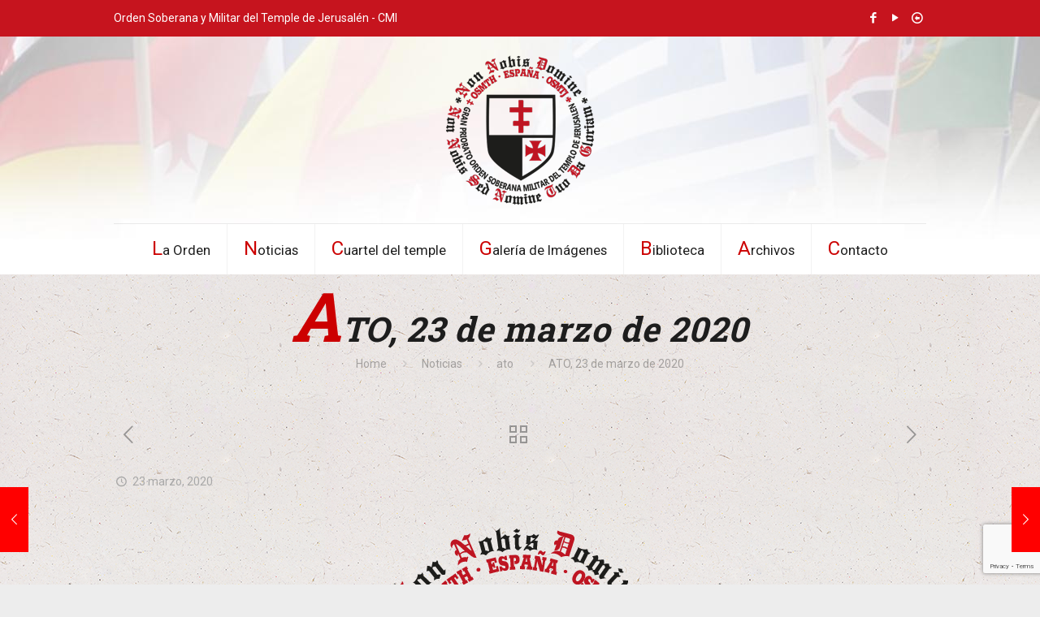

--- FILE ---
content_type: text/html; charset=UTF-8
request_url: https://www.osmtj.org/ato-23-de-marzo-de-2020/
body_size: 22780
content:

<!DOCTYPE html>
<html class="no-js" lang="es" itemscope itemtype="https://schema.org/Article">

<!-- head -->
<head>

<!-- meta -->
<meta charset="UTF-8" />
<meta name="viewport" content="width=device-width, initial-scale=1, maximum-scale=1" />
<link rel="alternate" hreflang="es-es" href="https://www.osmtj.org/ato-23-de-marzo-de-2020/" />

<link rel="shortcut icon" href="https://www.osmtj.org/web2/wp-content/uploads/2018/07/favicon.png" />
<link rel="apple-touch-icon" href="https://www.osmtj.org/web2/wp-content/uploads/2018/07/favicon-apple-touch-icon.png" />

<!-- wp_head() -->
<title>ATO, 23 de marzo de 2020 &#8211; OSMTJ</title>
<!-- script | dynamic -->
<script id="mfn-dnmc-config-js">
//<![CDATA[
window.mfn = {mobile_init:1240,nicescroll:40,parallax:"translate3d",responsive:1,retina_js:0};
window.mfn_lightbox = {disable:false,disableMobile:false,title:false,};
window.mfn_sliders = {blog:0,clients:0,offer:0,portfolio:0,shop:0,slider:0,testimonials:0};
//]]>
</script>
<meta name='robots' content='max-image-preview:large' />
	<style>img:is([sizes="auto" i], [sizes^="auto," i]) { contain-intrinsic-size: 3000px 1500px }</style>
	<link rel='dns-prefetch' href='//stats.wp.com' />
<link rel='dns-prefetch' href='//maxcdn.bootstrapcdn.com' />
<link rel='dns-prefetch' href='//fonts.googleapis.com' />
<link rel="alternate" type="application/rss+xml" title="OSMTJ &raquo; Feed" href="https://www.osmtj.org/feed/" />
<link rel="alternate" type="application/rss+xml" title="OSMTJ &raquo; Feed de los comentarios" href="https://www.osmtj.org/comments/feed/" />
<script type="text/javascript">
/* <![CDATA[ */
window._wpemojiSettings = {"baseUrl":"https:\/\/s.w.org\/images\/core\/emoji\/15.0.3\/72x72\/","ext":".png","svgUrl":"https:\/\/s.w.org\/images\/core\/emoji\/15.0.3\/svg\/","svgExt":".svg","source":{"concatemoji":"https:\/\/www.osmtj.org\/web2\/wp-includes\/js\/wp-emoji-release.min.js?ver=6.7.4"}};
/*! This file is auto-generated */
!function(i,n){var o,s,e;function c(e){try{var t={supportTests:e,timestamp:(new Date).valueOf()};sessionStorage.setItem(o,JSON.stringify(t))}catch(e){}}function p(e,t,n){e.clearRect(0,0,e.canvas.width,e.canvas.height),e.fillText(t,0,0);var t=new Uint32Array(e.getImageData(0,0,e.canvas.width,e.canvas.height).data),r=(e.clearRect(0,0,e.canvas.width,e.canvas.height),e.fillText(n,0,0),new Uint32Array(e.getImageData(0,0,e.canvas.width,e.canvas.height).data));return t.every(function(e,t){return e===r[t]})}function u(e,t,n){switch(t){case"flag":return n(e,"\ud83c\udff3\ufe0f\u200d\u26a7\ufe0f","\ud83c\udff3\ufe0f\u200b\u26a7\ufe0f")?!1:!n(e,"\ud83c\uddfa\ud83c\uddf3","\ud83c\uddfa\u200b\ud83c\uddf3")&&!n(e,"\ud83c\udff4\udb40\udc67\udb40\udc62\udb40\udc65\udb40\udc6e\udb40\udc67\udb40\udc7f","\ud83c\udff4\u200b\udb40\udc67\u200b\udb40\udc62\u200b\udb40\udc65\u200b\udb40\udc6e\u200b\udb40\udc67\u200b\udb40\udc7f");case"emoji":return!n(e,"\ud83d\udc26\u200d\u2b1b","\ud83d\udc26\u200b\u2b1b")}return!1}function f(e,t,n){var r="undefined"!=typeof WorkerGlobalScope&&self instanceof WorkerGlobalScope?new OffscreenCanvas(300,150):i.createElement("canvas"),a=r.getContext("2d",{willReadFrequently:!0}),o=(a.textBaseline="top",a.font="600 32px Arial",{});return e.forEach(function(e){o[e]=t(a,e,n)}),o}function t(e){var t=i.createElement("script");t.src=e,t.defer=!0,i.head.appendChild(t)}"undefined"!=typeof Promise&&(o="wpEmojiSettingsSupports",s=["flag","emoji"],n.supports={everything:!0,everythingExceptFlag:!0},e=new Promise(function(e){i.addEventListener("DOMContentLoaded",e,{once:!0})}),new Promise(function(t){var n=function(){try{var e=JSON.parse(sessionStorage.getItem(o));if("object"==typeof e&&"number"==typeof e.timestamp&&(new Date).valueOf()<e.timestamp+604800&&"object"==typeof e.supportTests)return e.supportTests}catch(e){}return null}();if(!n){if("undefined"!=typeof Worker&&"undefined"!=typeof OffscreenCanvas&&"undefined"!=typeof URL&&URL.createObjectURL&&"undefined"!=typeof Blob)try{var e="postMessage("+f.toString()+"("+[JSON.stringify(s),u.toString(),p.toString()].join(",")+"));",r=new Blob([e],{type:"text/javascript"}),a=new Worker(URL.createObjectURL(r),{name:"wpTestEmojiSupports"});return void(a.onmessage=function(e){c(n=e.data),a.terminate(),t(n)})}catch(e){}c(n=f(s,u,p))}t(n)}).then(function(e){for(var t in e)n.supports[t]=e[t],n.supports.everything=n.supports.everything&&n.supports[t],"flag"!==t&&(n.supports.everythingExceptFlag=n.supports.everythingExceptFlag&&n.supports[t]);n.supports.everythingExceptFlag=n.supports.everythingExceptFlag&&!n.supports.flag,n.DOMReady=!1,n.readyCallback=function(){n.DOMReady=!0}}).then(function(){return e}).then(function(){var e;n.supports.everything||(n.readyCallback(),(e=n.source||{}).concatemoji?t(e.concatemoji):e.wpemoji&&e.twemoji&&(t(e.twemoji),t(e.wpemoji)))}))}((window,document),window._wpemojiSettings);
/* ]]> */
</script>
<style id='wp-emoji-styles-inline-css' type='text/css'>

	img.wp-smiley, img.emoji {
		display: inline !important;
		border: none !important;
		box-shadow: none !important;
		height: 1em !important;
		width: 1em !important;
		margin: 0 0.07em !important;
		vertical-align: -0.1em !important;
		background: none !important;
		padding: 0 !important;
	}
</style>
<link rel='stylesheet' id='wp-block-library-css' href='https://www.osmtj.org/web2/wp-includes/css/dist/block-library/style.min.css?ver=6.7.4' type='text/css' media='all' />
<style id='pdfemb-pdf-embedder-viewer-style-inline-css' type='text/css'>
.wp-block-pdfemb-pdf-embedder-viewer{max-width:none}

</style>
<link rel='stylesheet' id='mediaelement-css' href='https://www.osmtj.org/web2/wp-includes/js/mediaelement/mediaelementplayer-legacy.min.css?ver=4.2.17' type='text/css' media='all' />
<link rel='stylesheet' id='wp-mediaelement-css' href='https://www.osmtj.org/web2/wp-includes/js/mediaelement/wp-mediaelement.min.css?ver=6.7.4' type='text/css' media='all' />
<style id='jetpack-sharing-buttons-style-inline-css' type='text/css'>
.jetpack-sharing-buttons__services-list{display:flex;flex-direction:row;flex-wrap:wrap;gap:0;list-style-type:none;margin:5px;padding:0}.jetpack-sharing-buttons__services-list.has-small-icon-size{font-size:12px}.jetpack-sharing-buttons__services-list.has-normal-icon-size{font-size:16px}.jetpack-sharing-buttons__services-list.has-large-icon-size{font-size:24px}.jetpack-sharing-buttons__services-list.has-huge-icon-size{font-size:36px}@media print{.jetpack-sharing-buttons__services-list{display:none!important}}.editor-styles-wrapper .wp-block-jetpack-sharing-buttons{gap:0;padding-inline-start:0}ul.jetpack-sharing-buttons__services-list.has-background{padding:1.25em 2.375em}
</style>
<style id='classic-theme-styles-inline-css' type='text/css'>
/*! This file is auto-generated */
.wp-block-button__link{color:#fff;background-color:#32373c;border-radius:9999px;box-shadow:none;text-decoration:none;padding:calc(.667em + 2px) calc(1.333em + 2px);font-size:1.125em}.wp-block-file__button{background:#32373c;color:#fff;text-decoration:none}
</style>
<style id='global-styles-inline-css' type='text/css'>
:root{--wp--preset--aspect-ratio--square: 1;--wp--preset--aspect-ratio--4-3: 4/3;--wp--preset--aspect-ratio--3-4: 3/4;--wp--preset--aspect-ratio--3-2: 3/2;--wp--preset--aspect-ratio--2-3: 2/3;--wp--preset--aspect-ratio--16-9: 16/9;--wp--preset--aspect-ratio--9-16: 9/16;--wp--preset--color--black: #000000;--wp--preset--color--cyan-bluish-gray: #abb8c3;--wp--preset--color--white: #ffffff;--wp--preset--color--pale-pink: #f78da7;--wp--preset--color--vivid-red: #cf2e2e;--wp--preset--color--luminous-vivid-orange: #ff6900;--wp--preset--color--luminous-vivid-amber: #fcb900;--wp--preset--color--light-green-cyan: #7bdcb5;--wp--preset--color--vivid-green-cyan: #00d084;--wp--preset--color--pale-cyan-blue: #8ed1fc;--wp--preset--color--vivid-cyan-blue: #0693e3;--wp--preset--color--vivid-purple: #9b51e0;--wp--preset--gradient--vivid-cyan-blue-to-vivid-purple: linear-gradient(135deg,rgba(6,147,227,1) 0%,rgb(155,81,224) 100%);--wp--preset--gradient--light-green-cyan-to-vivid-green-cyan: linear-gradient(135deg,rgb(122,220,180) 0%,rgb(0,208,130) 100%);--wp--preset--gradient--luminous-vivid-amber-to-luminous-vivid-orange: linear-gradient(135deg,rgba(252,185,0,1) 0%,rgba(255,105,0,1) 100%);--wp--preset--gradient--luminous-vivid-orange-to-vivid-red: linear-gradient(135deg,rgba(255,105,0,1) 0%,rgb(207,46,46) 100%);--wp--preset--gradient--very-light-gray-to-cyan-bluish-gray: linear-gradient(135deg,rgb(238,238,238) 0%,rgb(169,184,195) 100%);--wp--preset--gradient--cool-to-warm-spectrum: linear-gradient(135deg,rgb(74,234,220) 0%,rgb(151,120,209) 20%,rgb(207,42,186) 40%,rgb(238,44,130) 60%,rgb(251,105,98) 80%,rgb(254,248,76) 100%);--wp--preset--gradient--blush-light-purple: linear-gradient(135deg,rgb(255,206,236) 0%,rgb(152,150,240) 100%);--wp--preset--gradient--blush-bordeaux: linear-gradient(135deg,rgb(254,205,165) 0%,rgb(254,45,45) 50%,rgb(107,0,62) 100%);--wp--preset--gradient--luminous-dusk: linear-gradient(135deg,rgb(255,203,112) 0%,rgb(199,81,192) 50%,rgb(65,88,208) 100%);--wp--preset--gradient--pale-ocean: linear-gradient(135deg,rgb(255,245,203) 0%,rgb(182,227,212) 50%,rgb(51,167,181) 100%);--wp--preset--gradient--electric-grass: linear-gradient(135deg,rgb(202,248,128) 0%,rgb(113,206,126) 100%);--wp--preset--gradient--midnight: linear-gradient(135deg,rgb(2,3,129) 0%,rgb(40,116,252) 100%);--wp--preset--font-size--small: 13px;--wp--preset--font-size--medium: 20px;--wp--preset--font-size--large: 36px;--wp--preset--font-size--x-large: 42px;--wp--preset--spacing--20: 0.44rem;--wp--preset--spacing--30: 0.67rem;--wp--preset--spacing--40: 1rem;--wp--preset--spacing--50: 1.5rem;--wp--preset--spacing--60: 2.25rem;--wp--preset--spacing--70: 3.38rem;--wp--preset--spacing--80: 5.06rem;--wp--preset--shadow--natural: 6px 6px 9px rgba(0, 0, 0, 0.2);--wp--preset--shadow--deep: 12px 12px 50px rgba(0, 0, 0, 0.4);--wp--preset--shadow--sharp: 6px 6px 0px rgba(0, 0, 0, 0.2);--wp--preset--shadow--outlined: 6px 6px 0px -3px rgba(255, 255, 255, 1), 6px 6px rgba(0, 0, 0, 1);--wp--preset--shadow--crisp: 6px 6px 0px rgba(0, 0, 0, 1);}:where(.is-layout-flex){gap: 0.5em;}:where(.is-layout-grid){gap: 0.5em;}body .is-layout-flex{display: flex;}.is-layout-flex{flex-wrap: wrap;align-items: center;}.is-layout-flex > :is(*, div){margin: 0;}body .is-layout-grid{display: grid;}.is-layout-grid > :is(*, div){margin: 0;}:where(.wp-block-columns.is-layout-flex){gap: 2em;}:where(.wp-block-columns.is-layout-grid){gap: 2em;}:where(.wp-block-post-template.is-layout-flex){gap: 1.25em;}:where(.wp-block-post-template.is-layout-grid){gap: 1.25em;}.has-black-color{color: var(--wp--preset--color--black) !important;}.has-cyan-bluish-gray-color{color: var(--wp--preset--color--cyan-bluish-gray) !important;}.has-white-color{color: var(--wp--preset--color--white) !important;}.has-pale-pink-color{color: var(--wp--preset--color--pale-pink) !important;}.has-vivid-red-color{color: var(--wp--preset--color--vivid-red) !important;}.has-luminous-vivid-orange-color{color: var(--wp--preset--color--luminous-vivid-orange) !important;}.has-luminous-vivid-amber-color{color: var(--wp--preset--color--luminous-vivid-amber) !important;}.has-light-green-cyan-color{color: var(--wp--preset--color--light-green-cyan) !important;}.has-vivid-green-cyan-color{color: var(--wp--preset--color--vivid-green-cyan) !important;}.has-pale-cyan-blue-color{color: var(--wp--preset--color--pale-cyan-blue) !important;}.has-vivid-cyan-blue-color{color: var(--wp--preset--color--vivid-cyan-blue) !important;}.has-vivid-purple-color{color: var(--wp--preset--color--vivid-purple) !important;}.has-black-background-color{background-color: var(--wp--preset--color--black) !important;}.has-cyan-bluish-gray-background-color{background-color: var(--wp--preset--color--cyan-bluish-gray) !important;}.has-white-background-color{background-color: var(--wp--preset--color--white) !important;}.has-pale-pink-background-color{background-color: var(--wp--preset--color--pale-pink) !important;}.has-vivid-red-background-color{background-color: var(--wp--preset--color--vivid-red) !important;}.has-luminous-vivid-orange-background-color{background-color: var(--wp--preset--color--luminous-vivid-orange) !important;}.has-luminous-vivid-amber-background-color{background-color: var(--wp--preset--color--luminous-vivid-amber) !important;}.has-light-green-cyan-background-color{background-color: var(--wp--preset--color--light-green-cyan) !important;}.has-vivid-green-cyan-background-color{background-color: var(--wp--preset--color--vivid-green-cyan) !important;}.has-pale-cyan-blue-background-color{background-color: var(--wp--preset--color--pale-cyan-blue) !important;}.has-vivid-cyan-blue-background-color{background-color: var(--wp--preset--color--vivid-cyan-blue) !important;}.has-vivid-purple-background-color{background-color: var(--wp--preset--color--vivid-purple) !important;}.has-black-border-color{border-color: var(--wp--preset--color--black) !important;}.has-cyan-bluish-gray-border-color{border-color: var(--wp--preset--color--cyan-bluish-gray) !important;}.has-white-border-color{border-color: var(--wp--preset--color--white) !important;}.has-pale-pink-border-color{border-color: var(--wp--preset--color--pale-pink) !important;}.has-vivid-red-border-color{border-color: var(--wp--preset--color--vivid-red) !important;}.has-luminous-vivid-orange-border-color{border-color: var(--wp--preset--color--luminous-vivid-orange) !important;}.has-luminous-vivid-amber-border-color{border-color: var(--wp--preset--color--luminous-vivid-amber) !important;}.has-light-green-cyan-border-color{border-color: var(--wp--preset--color--light-green-cyan) !important;}.has-vivid-green-cyan-border-color{border-color: var(--wp--preset--color--vivid-green-cyan) !important;}.has-pale-cyan-blue-border-color{border-color: var(--wp--preset--color--pale-cyan-blue) !important;}.has-vivid-cyan-blue-border-color{border-color: var(--wp--preset--color--vivid-cyan-blue) !important;}.has-vivid-purple-border-color{border-color: var(--wp--preset--color--vivid-purple) !important;}.has-vivid-cyan-blue-to-vivid-purple-gradient-background{background: var(--wp--preset--gradient--vivid-cyan-blue-to-vivid-purple) !important;}.has-light-green-cyan-to-vivid-green-cyan-gradient-background{background: var(--wp--preset--gradient--light-green-cyan-to-vivid-green-cyan) !important;}.has-luminous-vivid-amber-to-luminous-vivid-orange-gradient-background{background: var(--wp--preset--gradient--luminous-vivid-amber-to-luminous-vivid-orange) !important;}.has-luminous-vivid-orange-to-vivid-red-gradient-background{background: var(--wp--preset--gradient--luminous-vivid-orange-to-vivid-red) !important;}.has-very-light-gray-to-cyan-bluish-gray-gradient-background{background: var(--wp--preset--gradient--very-light-gray-to-cyan-bluish-gray) !important;}.has-cool-to-warm-spectrum-gradient-background{background: var(--wp--preset--gradient--cool-to-warm-spectrum) !important;}.has-blush-light-purple-gradient-background{background: var(--wp--preset--gradient--blush-light-purple) !important;}.has-blush-bordeaux-gradient-background{background: var(--wp--preset--gradient--blush-bordeaux) !important;}.has-luminous-dusk-gradient-background{background: var(--wp--preset--gradient--luminous-dusk) !important;}.has-pale-ocean-gradient-background{background: var(--wp--preset--gradient--pale-ocean) !important;}.has-electric-grass-gradient-background{background: var(--wp--preset--gradient--electric-grass) !important;}.has-midnight-gradient-background{background: var(--wp--preset--gradient--midnight) !important;}.has-small-font-size{font-size: var(--wp--preset--font-size--small) !important;}.has-medium-font-size{font-size: var(--wp--preset--font-size--medium) !important;}.has-large-font-size{font-size: var(--wp--preset--font-size--large) !important;}.has-x-large-font-size{font-size: var(--wp--preset--font-size--x-large) !important;}
:where(.wp-block-post-template.is-layout-flex){gap: 1.25em;}:where(.wp-block-post-template.is-layout-grid){gap: 1.25em;}
:where(.wp-block-columns.is-layout-flex){gap: 2em;}:where(.wp-block-columns.is-layout-grid){gap: 2em;}
:root :where(.wp-block-pullquote){font-size: 1.5em;line-height: 1.6;}
</style>
<link rel='stylesheet' id='contact-form-7-css' href='https://www.osmtj.org/web2/wp-content/plugins/contact-form-7/includes/css/styles.css?ver=6.0.4' type='text/css' media='all' />
<link rel='stylesheet' id='foobox-free-min-css' href='https://www.osmtj.org/web2/wp-content/plugins/foobox-image-lightbox/free/css/foobox.free.min.css?ver=2.7.34' type='text/css' media='all' />
<link rel='stylesheet' id='rs-plugin-settings-css' href='https://www.osmtj.org/web2/wp-content/plugins/revslider/public/assets/css/settings.css?ver=5.4.7.4' type='text/css' media='all' />
<style id='rs-plugin-settings-inline-css' type='text/css'>
#rs-demo-id {}
</style>
<link rel='stylesheet' id='cff-css' href='https://www.osmtj.org/web2/wp-content/plugins/custom-facebook-feed/assets/css/cff-style.min.css?ver=4.2.6' type='text/css' media='all' />
<link rel='stylesheet' id='sb-font-awesome-css' href='https://maxcdn.bootstrapcdn.com/font-awesome/4.7.0/css/font-awesome.min.css?ver=6.7.4' type='text/css' media='all' />
<link rel='stylesheet' id='mfn-base-css' href='https://www.osmtj.org/web2/wp-content/themes/betheme/css/base.css?ver=20.9.5' type='text/css' media='all' />
<link rel='stylesheet' id='mfn-layout-css' href='https://www.osmtj.org/web2/wp-content/themes/betheme/css/layout.css?ver=20.9.5' type='text/css' media='all' />
<link rel='stylesheet' id='mfn-shortcodes-css' href='https://www.osmtj.org/web2/wp-content/themes/betheme/css/shortcodes.css?ver=20.9.5' type='text/css' media='all' />
<link rel='stylesheet' id='mfn-animations-css' href='https://www.osmtj.org/web2/wp-content/themes/betheme/assets/animations/animations.min.css?ver=20.9.5' type='text/css' media='all' />
<link rel='stylesheet' id='mfn-jquery-ui-css' href='https://www.osmtj.org/web2/wp-content/themes/betheme/assets/ui/jquery.ui.all.css?ver=20.9.5' type='text/css' media='all' />
<link rel='stylesheet' id='mfn-jplayer-css' href='https://www.osmtj.org/web2/wp-content/themes/betheme/assets/jplayer/css/jplayer.blue.monday.css?ver=20.9.5' type='text/css' media='all' />
<link rel='stylesheet' id='mfn-responsive-css' href='https://www.osmtj.org/web2/wp-content/themes/betheme/css/responsive.css?ver=20.9.5' type='text/css' media='all' />
<link rel='stylesheet' id='mfn-skin-red-css' href='https://www.osmtj.org/web2/wp-content/themes/betheme/css/skins/red/style.css?ver=20.9.5' type='text/css' media='all' />
<link rel='stylesheet' id='Roboto-css' href='https://fonts.googleapis.com/css?family=Roboto%3A1%2C200%2C300%2C400%2C400italic%2C500%2C600%2C700%2C700italic&#038;ver=6.7.4' type='text/css' media='all' />
<link rel='stylesheet' id='Roboto+Slab-css' href='https://fonts.googleapis.com/css?family=Roboto+Slab%3A1%2C200%2C300%2C400%2C400italic%2C500%2C600%2C700%2C700italic&#038;ver=6.7.4' type='text/css' media='all' />
<link rel='stylesheet' id='Roboto+Condensed-css' href='https://fonts.googleapis.com/css?family=Roboto+Condensed%3A1%2C200%2C300%2C400%2C400italic%2C500%2C600%2C700%2C700italic&#038;ver=6.7.4' type='text/css' media='all' />
<link rel='stylesheet' id='style-css' href='https://www.osmtj.org/web2/wp-content/themes/betheme-child/style.css?ver=20.9.5' type='text/css' media='all' />
<script type="text/javascript" src="https://www.osmtj.org/web2/wp-includes/js/jquery/jquery.min.js?ver=3.7.1" id="jquery-core-js"></script>
<script type="text/javascript" src="https://www.osmtj.org/web2/wp-includes/js/jquery/jquery-migrate.min.js?ver=3.4.1" id="jquery-migrate-js"></script>
<script type="text/javascript" src="https://www.osmtj.org/web2/wp-content/plugins/revslider/public/assets/js/jquery.themepunch.tools.min.js?ver=5.4.7.4" id="tp-tools-js"></script>
<script type="text/javascript" src="https://www.osmtj.org/web2/wp-content/plugins/revslider/public/assets/js/jquery.themepunch.revolution.min.js?ver=5.4.7.4" id="revmin-js"></script>
<script type="text/javascript" id="foobox-free-min-js-before">
/* <![CDATA[ */
/* Run FooBox FREE (v2.7.34) */
var FOOBOX = window.FOOBOX = {
	ready: true,
	disableOthers: false,
	o: {wordpress: { enabled: true }, captions: { dataTitle: ["captionTitle","title"], dataDesc: ["captionDesc","description"] }, rel: '', excludes:'.fbx-link,.nofoobox,.nolightbox,a[href*="pinterest.com/pin/create/button/"]', affiliate : { enabled: false }, error: "Could not load the item"},
	selectors: [
		".foogallery-container.foogallery-lightbox-foobox", ".foogallery-container.foogallery-lightbox-foobox-free", ".wp-caption", ".wp-block-image", "a:has(img[class*=wp-image-])", ".foobox"
	],
	pre: function( $ ){
		// Custom JavaScript (Pre)
		
	},
	post: function( $ ){
		// Custom JavaScript (Post)
		
		// Custom Captions Code
		
	},
	custom: function( $ ){
		// Custom Extra JS
		
	}
};
/* ]]> */
</script>
<script type="text/javascript" src="https://www.osmtj.org/web2/wp-content/plugins/foobox-image-lightbox/free/js/foobox.free.min.js?ver=2.7.34" id="foobox-free-min-js"></script>
<link rel="https://api.w.org/" href="https://www.osmtj.org/wp-json/" /><link rel="alternate" title="JSON" type="application/json" href="https://www.osmtj.org/wp-json/wp/v2/posts/1613" /><link rel="EditURI" type="application/rsd+xml" title="RSD" href="https://www.osmtj.org/web2/xmlrpc.php?rsd" />
<meta name="generator" content="WordPress 6.7.4" />
<link rel="canonical" href="https://www.osmtj.org/ato-23-de-marzo-de-2020/" />
<link rel='shortlink' href='https://www.osmtj.org/?p=1613' />
<link rel="alternate" title="oEmbed (JSON)" type="application/json+oembed" href="https://www.osmtj.org/wp-json/oembed/1.0/embed?url=https%3A%2F%2Fwww.osmtj.org%2Fato-23-de-marzo-de-2020%2F" />
<link rel="alternate" title="oEmbed (XML)" type="text/xml+oembed" href="https://www.osmtj.org/wp-json/oembed/1.0/embed?url=https%3A%2F%2Fwww.osmtj.org%2Fato-23-de-marzo-de-2020%2F&#038;format=xml" />
<meta name="cdp-version" content="1.4.9" />	<style>img#wpstats{display:none}</style>
		<!-- style | background -->
<style id="mfn-dnmc-bg-css">
#Top_bar,#Header_creative{background-image:url(https://www.osmtj.org/web2/wp-content/uploads/2018/06/cabecera_v3.jpg);background-repeat:no-repeat;background-position:center top}
</style>
<!-- style | dynamic -->
<style id="mfn-dnmc-style-css">
@media only screen and (min-width: 1240px){body:not(.header-simple) #Top_bar #menu{display:block!important}.tr-menu #Top_bar #menu{background:none!important}#Top_bar .menu > li > ul.mfn-megamenu{width:984px}#Top_bar .menu > li > ul.mfn-megamenu > li{float:left}#Top_bar .menu > li > ul.mfn-megamenu > li.mfn-megamenu-cols-1{width:100%}#Top_bar .menu > li > ul.mfn-megamenu > li.mfn-megamenu-cols-2{width:50%}#Top_bar .menu > li > ul.mfn-megamenu > li.mfn-megamenu-cols-3{width:33.33%}#Top_bar .menu > li > ul.mfn-megamenu > li.mfn-megamenu-cols-4{width:25%}#Top_bar .menu > li > ul.mfn-megamenu > li.mfn-megamenu-cols-5{width:20%}#Top_bar .menu > li > ul.mfn-megamenu > li.mfn-megamenu-cols-6{width:16.66%}#Top_bar .menu > li > ul.mfn-megamenu > li > ul{display:block!important;position:inherit;left:auto;top:auto;border-width:0 1px 0 0}#Top_bar .menu > li > ul.mfn-megamenu > li:last-child > ul{border:0}#Top_bar .menu > li > ul.mfn-megamenu > li > ul li{width:auto}#Top_bar .menu > li > ul.mfn-megamenu a.mfn-megamenu-title{text-transform:uppercase;font-weight:400;background:none}#Top_bar .menu > li > ul.mfn-megamenu a .menu-arrow{display:none}.menuo-right #Top_bar .menu > li > ul.mfn-megamenu{left:auto;right:0}.menuo-right #Top_bar .menu > li > ul.mfn-megamenu-bg{box-sizing:border-box}#Top_bar .menu > li > ul.mfn-megamenu-bg{padding:20px 166px 20px 20px;background-repeat:no-repeat;background-position:right bottom}.rtl #Top_bar .menu > li > ul.mfn-megamenu-bg{padding-left:166px;padding-right:20px;background-position:left bottom}#Top_bar .menu > li > ul.mfn-megamenu-bg > li{background:none}#Top_bar .menu > li > ul.mfn-megamenu-bg > li a{border:none}#Top_bar .menu > li > ul.mfn-megamenu-bg > li > ul{background:none!important;-webkit-box-shadow:0 0 0 0;-moz-box-shadow:0 0 0 0;box-shadow:0 0 0 0}.mm-vertical #Top_bar .container{position:relative;}.mm-vertical #Top_bar .top_bar_left{position:static;}.mm-vertical #Top_bar .menu > li ul{box-shadow:0 0 0 0 transparent!important;background-image:none;}.mm-vertical #Top_bar .menu > li > ul.mfn-megamenu{width:98%!important;margin:0 1%;padding:20px 0;}.mm-vertical.header-plain #Top_bar .menu > li > ul.mfn-megamenu{width:100%!important;margin:0;}.mm-vertical #Top_bar .menu > li > ul.mfn-megamenu > li{display:table-cell;float:none!important;width:10%;padding:0 15px;border-right:1px solid rgba(0, 0, 0, 0.05);}.mm-vertical #Top_bar .menu > li > ul.mfn-megamenu > li:last-child{border-right-width:0}.mm-vertical #Top_bar .menu > li > ul.mfn-megamenu > li.hide-border{border-right-width:0}.mm-vertical #Top_bar .menu > li > ul.mfn-megamenu > li a{border-bottom-width:0;padding:9px 15px;line-height:120%;}.mm-vertical #Top_bar .menu > li > ul.mfn-megamenu a.mfn-megamenu-title{font-weight:700;}.rtl .mm-vertical #Top_bar .menu > li > ul.mfn-megamenu > li:first-child{border-right-width:0}.rtl .mm-vertical #Top_bar .menu > li > ul.mfn-megamenu > li:last-child{border-right-width:1px}.header-plain:not(.menuo-right) #Header .top_bar_left{width:auto!important}.header-stack.header-center #Top_bar #menu{display:inline-block!important}.header-simple #Top_bar #menu{display:none;height:auto;width:300px;bottom:auto;top:100%;right:1px;position:absolute;margin:0}.header-simple #Header a.responsive-menu-toggle{display:block;right:10px}.header-simple #Top_bar #menu > ul{width:100%;float:left}.header-simple #Top_bar #menu ul li{width:100%;padding-bottom:0;border-right:0;position:relative}.header-simple #Top_bar #menu ul li a{padding:0 20px;margin:0;display:block;height:auto;line-height:normal;border:none}.header-simple #Top_bar #menu ul li a:after{display:none}.header-simple #Top_bar #menu ul li a span{border:none;line-height:44px;display:inline;padding:0}.header-simple #Top_bar #menu ul li.submenu .menu-toggle{display:block;position:absolute;right:0;top:0;width:44px;height:44px;line-height:44px;font-size:30px;font-weight:300;text-align:center;cursor:pointer;color:#444;opacity:0.33;}.header-simple #Top_bar #menu ul li.submenu .menu-toggle:after{content:"+"}.header-simple #Top_bar #menu ul li.hover > .menu-toggle:after{content:"-"}.header-simple #Top_bar #menu ul li.hover a{border-bottom:0}.header-simple #Top_bar #menu ul.mfn-megamenu li .menu-toggle{display:none}.header-simple #Top_bar #menu ul li ul{position:relative!important;left:0!important;top:0;padding:0;margin:0!important;width:auto!important;background-image:none}.header-simple #Top_bar #menu ul li ul li{width:100%!important;display:block;padding:0;}.header-simple #Top_bar #menu ul li ul li a{padding:0 20px 0 30px}.header-simple #Top_bar #menu ul li ul li a .menu-arrow{display:none}.header-simple #Top_bar #menu ul li ul li a span{padding:0}.header-simple #Top_bar #menu ul li ul li a span:after{display:none!important}.header-simple #Top_bar .menu > li > ul.mfn-megamenu a.mfn-megamenu-title{text-transform:uppercase;font-weight:400}.header-simple #Top_bar .menu > li > ul.mfn-megamenu > li > ul{display:block!important;position:inherit;left:auto;top:auto}.header-simple #Top_bar #menu ul li ul li ul{border-left:0!important;padding:0;top:0}.header-simple #Top_bar #menu ul li ul li ul li a{padding:0 20px 0 40px}.rtl.header-simple #Top_bar #menu{left:1px;right:auto}.rtl.header-simple #Top_bar a.responsive-menu-toggle{left:10px;right:auto}.rtl.header-simple #Top_bar #menu ul li.submenu .menu-toggle{left:0;right:auto}.rtl.header-simple #Top_bar #menu ul li ul{left:auto!important;right:0!important}.rtl.header-simple #Top_bar #menu ul li ul li a{padding:0 30px 0 20px}.rtl.header-simple #Top_bar #menu ul li ul li ul li a{padding:0 40px 0 20px}.menu-highlight #Top_bar .menu > li{margin:0 2px}.menu-highlight:not(.header-creative) #Top_bar .menu > li > a{margin:20px 0;padding:0;-webkit-border-radius:5px;border-radius:5px}.menu-highlight #Top_bar .menu > li > a:after{display:none}.menu-highlight #Top_bar .menu > li > a span:not(.description){line-height:50px}.menu-highlight #Top_bar .menu > li > a span.description{display:none}.menu-highlight.header-stack #Top_bar .menu > li > a{margin:10px 0!important}.menu-highlight.header-stack #Top_bar .menu > li > a span:not(.description){line-height:40px}.menu-highlight.header-transparent #Top_bar .menu > li > a{margin:5px 0}.menu-highlight.header-simple #Top_bar #menu ul li,.menu-highlight.header-creative #Top_bar #menu ul li{margin:0}.menu-highlight.header-simple #Top_bar #menu ul li > a,.menu-highlight.header-creative #Top_bar #menu ul li > a{-webkit-border-radius:0;border-radius:0}.menu-highlight:not(.header-fixed):not(.header-simple) #Top_bar.is-sticky .menu > li > a{margin:10px 0!important;padding:5px 0!important}.menu-highlight:not(.header-fixed):not(.header-simple) #Top_bar.is-sticky .menu > li > a span{line-height:30px!important}.header-modern.menu-highlight.menuo-right .menu_wrapper{margin-right:20px}.menu-line-below #Top_bar .menu > li > a:after{top:auto;bottom:-4px}.menu-line-below #Top_bar.is-sticky .menu > li > a:after{top:auto;bottom:-4px}.menu-line-below-80 #Top_bar:not(.is-sticky) .menu > li > a:after{height:4px;left:10%;top:50%;margin-top:20px;width:80%}.menu-line-below-80-1 #Top_bar:not(.is-sticky) .menu > li > a:after{height:1px;left:10%;top:50%;margin-top:20px;width:80%}.menu-link-color #Top_bar .menu > li > a:after{display:none!important}.menu-arrow-top #Top_bar .menu > li > a:after{background:none repeat scroll 0 0 rgba(0,0,0,0)!important;border-color:#ccc transparent transparent;border-style:solid;border-width:7px 7px 0;display:block;height:0;left:50%;margin-left:-7px;top:0!important;width:0}.menu-arrow-top.header-transparent #Top_bar .menu > li > a:after,.menu-arrow-top.header-plain #Top_bar .menu > li > a:after{display:none}.menu-arrow-top #Top_bar.is-sticky .menu > li > a:after{top:0!important}.menu-arrow-bottom #Top_bar .menu > li > a:after{background:none!important;border-color:transparent transparent #ccc;border-style:solid;border-width:0 7px 7px;display:block;height:0;left:50%;margin-left:-7px;top:auto;bottom:0;width:0}.menu-arrow-bottom.header-transparent #Top_bar .menu > li > a:after,.menu-arrow-bottom.header-plain #Top_bar .menu > li > a:after{display:none}.menu-arrow-bottom #Top_bar.is-sticky .menu > li > a:after{top:auto;bottom:0}.menuo-no-borders #Top_bar .menu > li > a span:not(.description){border-right-width:0}.menuo-no-borders #Header_creative #Top_bar .menu > li > a span{border-bottom-width:0}.menuo-right #Top_bar .menu_wrapper{float:right}.menuo-right.header-stack:not(.header-center) #Top_bar .menu_wrapper{margin-right:150px}body.header-creative{padding-left:50px}body.header-creative.header-open{padding-left:250px}body.error404,body.under-construction,body.template-blank{padding-left:0!important}.header-creative.footer-fixed #Footer,.header-creative.footer-sliding #Footer,.header-creative.footer-stick #Footer.is-sticky{box-sizing:border-box;padding-left:50px;}.header-open.footer-fixed #Footer,.header-open.footer-sliding #Footer,.header-creative.footer-stick #Footer.is-sticky{padding-left:250px;}.header-rtl.header-creative.footer-fixed #Footer,.header-rtl.header-creative.footer-sliding #Footer,.header-rtl.header-creative.footer-stick #Footer.is-sticky{padding-left:0;padding-right:50px;}.header-rtl.header-open.footer-fixed #Footer,.header-rtl.header-open.footer-sliding #Footer,.header-rtl.header-creative.footer-stick #Footer.is-sticky{padding-right:250px;}#Header_creative{background-color:#fff;position:fixed;width:250px;height:100%;left:-200px;top:0;z-index:9002;-webkit-box-shadow:2px 0 4px 2px rgba(0,0,0,.15);box-shadow:2px 0 4px 2px rgba(0,0,0,.15)}#Header_creative .container{width:100%}#Header_creative .creative-wrapper{opacity:0;margin-right:50px}#Header_creative a.creative-menu-toggle{display:block;width:34px;height:34px;line-height:34px;font-size:22px;text-align:center;position:absolute;top:10px;right:8px;border-radius:3px}.admin-bar #Header_creative a.creative-menu-toggle{top:42px}#Header_creative #Top_bar{position:static;width:100%}#Header_creative #Top_bar .top_bar_left{width:100%!important;float:none}#Header_creative #Top_bar .top_bar_right{width:100%!important;float:none;height:auto;margin-bottom:35px;text-align:center;padding:0 20px;top:0;-webkit-box-sizing:border-box;-moz-box-sizing:border-box;box-sizing:border-box}#Header_creative #Top_bar .top_bar_right:before{display:none}#Header_creative #Top_bar .top_bar_right_wrapper{top:0}#Header_creative #Top_bar .logo{float:none;text-align:center;margin:15px 0}#Header_creative #Top_bar #menu{background-color:transparent}#Header_creative #Top_bar .menu_wrapper{float:none;margin:0 0 30px}#Header_creative #Top_bar .menu > li{width:100%;float:none;position:relative}#Header_creative #Top_bar .menu > li > a{padding:0;text-align:center}#Header_creative #Top_bar .menu > li > a:after{display:none}#Header_creative #Top_bar .menu > li > a span{border-right:0;border-bottom-width:1px;line-height:38px}#Header_creative #Top_bar .menu li ul{left:100%;right:auto;top:0;box-shadow:2px 2px 2px 0 rgba(0,0,0,0.03);-webkit-box-shadow:2px 2px 2px 0 rgba(0,0,0,0.03)}#Header_creative #Top_bar .menu > li > ul.mfn-megamenu{margin:0;width:700px!important;}#Header_creative #Top_bar .menu > li > ul.mfn-megamenu > li > ul{left:0}#Header_creative #Top_bar .menu li ul li a{padding-top:9px;padding-bottom:8px}#Header_creative #Top_bar .menu li ul li ul{top:0}#Header_creative #Top_bar .menu > li > a span.description{display:block;font-size:13px;line-height:28px!important;clear:both}#Header_creative #Top_bar .search_wrapper{left:100%;top:auto;bottom:0}#Header_creative #Top_bar a#header_cart{display:inline-block;float:none;top:3px}#Header_creative #Top_bar a#search_button{display:inline-block;float:none;top:3px}#Header_creative #Top_bar .wpml-languages{display:inline-block;float:none;top:0}#Header_creative #Top_bar .wpml-languages.enabled:hover a.active{padding-bottom:11px}#Header_creative #Top_bar .action_button{display:inline-block;float:none;top:16px;margin:0}#Header_creative #Top_bar .banner_wrapper{display:block;text-align:center}#Header_creative #Top_bar .banner_wrapper img{max-width:100%;height:auto;display:inline-block}#Header_creative #Action_bar{display:none;position:absolute;bottom:0;top:auto;clear:both;padding:0 20px;box-sizing:border-box}#Header_creative #Action_bar .social{float:none;text-align:center;padding:5px 0 15px}#Header_creative #Action_bar .social li{margin-bottom:2px}#Header_creative .social li a{color:rgba(0,0,0,.5)}#Header_creative .social li a:hover{color:#000}#Header_creative .creative-social{position:absolute;bottom:10px;right:0;width:50px}#Header_creative .creative-social li{display:block;float:none;width:100%;text-align:center;margin-bottom:5px}.header-creative .fixed-nav.fixed-nav-prev{margin-left:50px}.header-creative.header-open .fixed-nav.fixed-nav-prev{margin-left:250px}.menuo-last #Header_creative #Top_bar .menu li.last ul{top:auto;bottom:0}.header-open #Header_creative{left:0}.header-open #Header_creative .creative-wrapper{opacity:1;margin:0!important;}.header-open #Header_creative .creative-menu-toggle,.header-open #Header_creative .creative-social{display:none}.header-open #Header_creative #Action_bar{display:block}body.header-rtl.header-creative{padding-left:0;padding-right:50px}.header-rtl #Header_creative{left:auto;right:-200px}.header-rtl.nice-scroll #Header_creative{margin-right:10px}.header-rtl #Header_creative .creative-wrapper{margin-left:50px;margin-right:0}.header-rtl #Header_creative a.creative-menu-toggle{left:8px;right:auto}.header-rtl #Header_creative .creative-social{left:0;right:auto}.header-rtl #Footer #back_to_top.sticky{right:125px}.header-rtl #popup_contact{right:70px}.header-rtl #Header_creative #Top_bar .menu li ul{left:auto;right:100%}.header-rtl #Header_creative #Top_bar .search_wrapper{left:auto;right:100%;}.header-rtl .fixed-nav.fixed-nav-prev{margin-left:0!important}.header-rtl .fixed-nav.fixed-nav-next{margin-right:50px}body.header-rtl.header-creative.header-open{padding-left:0;padding-right:250px!important}.header-rtl.header-open #Header_creative{left:auto;right:0}.header-rtl.header-open #Footer #back_to_top.sticky{right:325px}.header-rtl.header-open #popup_contact{right:270px}.header-rtl.header-open .fixed-nav.fixed-nav-next{margin-right:250px}#Header_creative.active{left:-1px;}.header-rtl #Header_creative.active{left:auto;right:-1px;}#Header_creative.active .creative-wrapper{opacity:1;margin:0}.header-creative .vc_row[data-vc-full-width]{padding-left:50px}.header-creative.header-open .vc_row[data-vc-full-width]{padding-left:250px}.header-open .vc_parallax .vc_parallax-inner { left:auto; width: calc(100% - 250px); }.header-open.header-rtl .vc_parallax .vc_parallax-inner { left:0; right:auto; }#Header_creative.scroll{height:100%;overflow-y:auto}#Header_creative.scroll:not(.dropdown) .menu li ul{display:none!important}#Header_creative.scroll #Action_bar{position:static}#Header_creative.dropdown{outline:none}#Header_creative.dropdown #Top_bar .menu_wrapper{float:left}#Header_creative.dropdown #Top_bar #menu ul li{position:relative;float:left}#Header_creative.dropdown #Top_bar #menu ul li a:after{display:none}#Header_creative.dropdown #Top_bar #menu ul li a span{line-height:38px;padding:0}#Header_creative.dropdown #Top_bar #menu ul li.submenu .menu-toggle{display:block;position:absolute;right:0;top:0;width:38px;height:38px;line-height:38px;font-size:26px;font-weight:300;text-align:center;cursor:pointer;color:#444;opacity:0.33;}#Header_creative.dropdown #Top_bar #menu ul li.submenu .menu-toggle:after{content:"+"}#Header_creative.dropdown #Top_bar #menu ul li.hover > .menu-toggle:after{content:"-"}#Header_creative.dropdown #Top_bar #menu ul li.hover a{border-bottom:0}#Header_creative.dropdown #Top_bar #menu ul.mfn-megamenu li .menu-toggle{display:none}#Header_creative.dropdown #Top_bar #menu ul li ul{position:relative!important;left:0!important;top:0;padding:0;margin-left:0!important;width:auto!important;background-image:none}#Header_creative.dropdown #Top_bar #menu ul li ul li{width:100%!important}#Header_creative.dropdown #Top_bar #menu ul li ul li a{padding:0 10px;text-align:center}#Header_creative.dropdown #Top_bar #menu ul li ul li a .menu-arrow{display:none}#Header_creative.dropdown #Top_bar #menu ul li ul li a span{padding:0}#Header_creative.dropdown #Top_bar #menu ul li ul li a span:after{display:none!important}#Header_creative.dropdown #Top_bar .menu > li > ul.mfn-megamenu a.mfn-megamenu-title{text-transform:uppercase;font-weight:400}#Header_creative.dropdown #Top_bar .menu > li > ul.mfn-megamenu > li > ul{display:block!important;position:inherit;left:auto;top:auto}#Header_creative.dropdown #Top_bar #menu ul li ul li ul{border-left:0!important;padding:0;top:0}#Header_creative{transition: left .5s ease-in-out, right .5s ease-in-out;}#Header_creative .creative-wrapper{transition: opacity .5s ease-in-out, margin 0s ease-in-out .5s;}#Header_creative.active .creative-wrapper{transition: opacity .5s ease-in-out, margin 0s ease-in-out;}}@media only screen and (min-width: 768px){#Top_bar.is-sticky{position:fixed!important;width:100%;left:0;top:-60px;height:60px;z-index:701;background:#fff;opacity:.97;filter:alpha(opacity = 97);-webkit-box-shadow:0 2px 5px 0 rgba(0,0,0,0.1);-moz-box-shadow:0 2px 5px 0 rgba(0,0,0,0.1);box-shadow:0 2px 5px 0 rgba(0,0,0,0.1)}.layout-boxed.header-boxed #Top_bar.is-sticky{max-width:1240px;left:50%;-webkit-transform:translateX(-50%);transform:translateX(-50%)}.layout-boxed.header-boxed.nice-scroll #Top_bar.is-sticky{margin-left:-5px}#Top_bar.is-sticky .top_bar_left,#Top_bar.is-sticky .top_bar_right,#Top_bar.is-sticky .top_bar_right:before{background:none}#Top_bar.is-sticky .top_bar_right{top:-4px;height:auto;}#Top_bar.is-sticky .top_bar_right_wrapper{top:15px}.header-plain #Top_bar.is-sticky .top_bar_right_wrapper{top:0}#Top_bar.is-sticky .logo{width:auto;margin:0 30px 0 20px;padding:0}#Top_bar.is-sticky #logo{padding:5px 0!important;height:50px!important;line-height:50px!important}.logo-no-sticky-padding #Top_bar.is-sticky #logo{height:60px!important;line-height:60px!important}#Top_bar.is-sticky #logo img.logo-main{display:none}#Top_bar.is-sticky #logo img.logo-sticky{display:inline;max-height:35px;}#Top_bar.is-sticky .menu_wrapper{clear:none}#Top_bar.is-sticky .menu_wrapper .menu > li > a{padding:15px 0}#Top_bar.is-sticky .menu > li > a,#Top_bar.is-sticky .menu > li > a span{line-height:30px}#Top_bar.is-sticky .menu > li > a:after{top:auto;bottom:-4px}#Top_bar.is-sticky .menu > li > a span.description{display:none}#Top_bar.is-sticky .secondary_menu_wrapper,#Top_bar.is-sticky .banner_wrapper{display:none}.header-overlay #Top_bar.is-sticky{display:none}.sticky-dark #Top_bar.is-sticky{background:rgba(0,0,0,.8)}.sticky-dark #Top_bar.is-sticky #menu{background:rgba(0,0,0,.8)}.sticky-dark #Top_bar.is-sticky .menu > li > a{color:#fff}.sticky-dark #Top_bar.is-sticky .top_bar_right a{color:rgba(255,255,255,.5)}.sticky-dark #Top_bar.is-sticky .wpml-languages a.active,.sticky-dark #Top_bar.is-sticky .wpml-languages ul.wpml-lang-dropdown{background:rgba(0,0,0,0.3);border-color:rgba(0,0,0,0.1)}}@media only screen and (max-width: 1239px){#Top_bar #menu{display:none;height:auto;width:300px;bottom:auto;top:100%;right:1px;position:absolute;margin:0}#Top_bar a.responsive-menu-toggle{display:block}#Top_bar #menu > ul{width:100%;float:left}#Top_bar #menu ul li{width:100%;padding-bottom:0;border-right:0;position:relative}#Top_bar #menu ul li a{padding:0 25px;margin:0;display:block;height:auto;line-height:normal;border:none}#Top_bar #menu ul li a:after{display:none}#Top_bar #menu ul li a span{border:none;line-height:44px;display:inline;padding:0}#Top_bar #menu ul li a span.description{margin:0 0 0 5px}#Top_bar #menu ul li.submenu .menu-toggle{display:block;position:absolute;right:15px;top:0;width:44px;height:44px;line-height:44px;font-size:30px;font-weight:300;text-align:center;cursor:pointer;color:#444;opacity:0.33;}#Top_bar #menu ul li.submenu .menu-toggle:after{content:"+"}#Top_bar #menu ul li.hover > .menu-toggle:after{content:"-"}#Top_bar #menu ul li.hover a{border-bottom:0}#Top_bar #menu ul li a span:after{display:none!important}#Top_bar #menu ul.mfn-megamenu li .menu-toggle{display:none}#Top_bar #menu ul li ul{position:relative!important;left:0!important;top:0;padding:0;margin-left:0!important;width:auto!important;background-image:none!important;box-shadow:0 0 0 0 transparent!important;-webkit-box-shadow:0 0 0 0 transparent!important}#Top_bar #menu ul li ul li{width:100%!important}#Top_bar #menu ul li ul li a{padding:0 20px 0 35px}#Top_bar #menu ul li ul li a .menu-arrow{display:none}#Top_bar #menu ul li ul li a span{padding:0}#Top_bar #menu ul li ul li a span:after{display:none!important}#Top_bar .menu > li > ul.mfn-megamenu a.mfn-megamenu-title{text-transform:uppercase;font-weight:400}#Top_bar .menu > li > ul.mfn-megamenu > li > ul{display:block!important;position:inherit;left:auto;top:auto}#Top_bar #menu ul li ul li ul{border-left:0!important;padding:0;top:0}#Top_bar #menu ul li ul li ul li a{padding:0 20px 0 45px}.rtl #Top_bar #menu{left:1px;right:auto}.rtl #Top_bar a.responsive-menu-toggle{left:20px;right:auto}.rtl #Top_bar #menu ul li.submenu .menu-toggle{left:15px;right:auto;border-left:none;border-right:1px solid #eee}.rtl #Top_bar #menu ul li ul{left:auto!important;right:0!important}.rtl #Top_bar #menu ul li ul li a{padding:0 30px 0 20px}.rtl #Top_bar #menu ul li ul li ul li a{padding:0 40px 0 20px}.header-stack .menu_wrapper a.responsive-menu-toggle{position:static!important;margin:11px 0!important}.header-stack .menu_wrapper #menu{left:0;right:auto}.rtl.header-stack #Top_bar #menu{left:auto;right:0}.admin-bar #Header_creative{top:32px}.header-creative.layout-boxed{padding-top:85px}.header-creative.layout-full-width #Wrapper{padding-top:60px}#Header_creative{position:fixed;width:100%;left:0!important;top:0;z-index:1001}#Header_creative .creative-wrapper{display:block!important;opacity:1!important}#Header_creative .creative-menu-toggle,#Header_creative .creative-social{display:none!important;opacity:1!important;filter:alpha(opacity=100)!important}#Header_creative #Top_bar{position:static;width:100%}#Header_creative #Top_bar #logo{height:50px;line-height:50px;padding:5px 0}#Header_creative #Top_bar #logo img.logo-sticky{max-height:40px!important}#Header_creative #logo img.logo-main{display:none}#Header_creative #logo img.logo-sticky{display:inline-block}.logo-no-sticky-padding #Header_creative #Top_bar #logo{height:60px;line-height:60px;padding:0}.logo-no-sticky-padding #Header_creative #Top_bar #logo img.logo-sticky{max-height:60px!important}#Header_creative #Action_bar{display:none}#Header_creative #Top_bar .top_bar_right{height:60px;top:0}#Header_creative #Top_bar .top_bar_right:before{display:none}#Header_creative #Top_bar .top_bar_right_wrapper{top:0;padding-top:9px}#Header_creative.scroll{overflow:visible!important}}html {background-color: #ededed;}#Wrapper, #Content {background-color: #ededed;}body, button, span.date_label, .timeline_items li h3 span, input[type="submit"], input[type="reset"], input[type="button"],input[type="text"], input[type="password"], input[type="tel"], input[type="email"], textarea, select, .offer_li .title h3 {font-family: "Roboto", Arial, Tahoma, sans-serif;}#menu > ul > li > a, a.action_button, #overlay-menu ul li a {font-family: "Roboto", Arial, Tahoma, sans-serif;}#Subheader .title {font-family: "Roboto Slab", Arial, Tahoma, sans-serif;}h1, h2, h3, h4, .text-logo #logo {font-family: "Roboto Slab", Arial, Tahoma, sans-serif;}h5, h6 {font-family: "Roboto Condensed", Arial, Tahoma, sans-serif;}blockquote {font-family: "Roboto", Arial, Tahoma, sans-serif;}.chart_box .chart .num, .counter .desc_wrapper .number-wrapper, .how_it_works .image .number,.pricing-box .plan-header .price, .quick_fact .number-wrapper, .woocommerce .product div.entry-summary .price {font-family: "Roboto Slab", Arial, Tahoma, sans-serif;}body {font-size: 14px;line-height: 25px;font-weight: 400;letter-spacing: 0px;}big,.big {font-size: 16px;line-height: 28px;font-weight: 400;letter-spacing: 0px;}#menu > ul > li > a, a.action_button, #overlay-menu ul li a{font-size: 15px;font-weight: 400;letter-spacing: 0px;}#overlay-menu ul li a{line-height: 22.5px;}#Subheader .title {font-size: 30px;line-height: 35px;font-weight: 400;letter-spacing: 1px;font-style: italic;}h1, .text-logo #logo {font-size: 48px;line-height: 50px;font-weight: 400;letter-spacing: 0px;}h2 {font-size: 38px;line-height: 47px;font-weight: 300;letter-spacing: 6px;}h3 {font-size: 26px;line-height: 30px;font-weight: 200;letter-spacing: 0px;}h4 {font-size: 21px;line-height: 25px;font-weight: 500;letter-spacing: 0px;}h5 {font-size: 23px;line-height: 27px;font-weight: 300;letter-spacing: -1px;}h6 {font-size: 14px;line-height: 25px;font-weight: 400;letter-spacing: 0px;}#Intro .intro-title {font-size: 70px;line-height: 70px;font-weight: 400;letter-spacing: 0px;}@media only screen and (min-width: 768px) and (max-width: 959px){body {font-size: 13px;line-height: 21px;}big,.big {font-size: 14px;line-height: 24px;}#menu > ul > li > a, a.action_button, #overlay-menu ul li a {font-size: 13px;}#overlay-menu ul li a{line-height: 19.5px;}#Subheader .title {font-size: 26px;line-height: 30px;}h1, .text-logo #logo {font-size: 41px;line-height: 43px;}h2 {font-size: 32px;line-height: 40px;}h3 {font-size: 22px;line-height: 26px;}h4 {font-size: 18px;line-height: 21px;}h5 {font-size: 20px;line-height: 23px;}h6 {font-size: 13px;line-height: 21px;}#Intro .intro-title {font-size: 60px;line-height: 60px;}blockquote { font-size: 15px;}.chart_box .chart .num { font-size: 45px; line-height: 45px; }.counter .desc_wrapper .number-wrapper { font-size: 45px; line-height: 45px;}.counter .desc_wrapper .title { font-size: 14px; line-height: 18px;}.faq .question .title { font-size: 14px; }.fancy_heading .title { font-size: 38px; line-height: 38px; }.offer .offer_li .desc_wrapper .title h3 { font-size: 32px; line-height: 32px; }.offer_thumb_ul li.offer_thumb_li .desc_wrapper .title h3 {font-size: 32px; line-height: 32px; }.pricing-box .plan-header h2 { font-size: 27px; line-height: 27px; }.pricing-box .plan-header .price > span { font-size: 40px; line-height: 40px; }.pricing-box .plan-header .price sup.currency { font-size: 18px; line-height: 18px; }.pricing-box .plan-header .price sup.period { font-size: 14px; line-height: 14px;}.quick_fact .number { font-size: 80px; line-height: 80px;}.trailer_box .desc h2 { font-size: 27px; line-height: 27px; }.widget > h3 { font-size: 17px; line-height: 20px; }}@media only screen and (min-width: 480px) and (max-width: 767px){body {font-size: 13px;line-height: 19px;}big,.big {font-size: 13px;line-height: 21px;}#menu > ul > li > a, a.action_button, #overlay-menu ul li a {font-size: 13px;}#overlay-menu ul li a{line-height: 19.5px;}#Subheader .title {font-size: 23px;line-height: 26px;}h1, .text-logo #logo {font-size: 36px;line-height: 38px;}h2 {font-size: 29px;line-height: 35px;}h3 {font-size: 20px;line-height: 23px;}h4 {font-size: 16px;line-height: 19px;}h5 {font-size: 17px;line-height: 20px;}h6 {font-size: 13px;line-height: 19px;}#Intro .intro-title {font-size: 53px;line-height: 53px;}blockquote { font-size: 14px;}.chart_box .chart .num { font-size: 40px; line-height: 40px; }.counter .desc_wrapper .number-wrapper { font-size: 40px; line-height: 40px;}.counter .desc_wrapper .title { font-size: 13px; line-height: 16px;}.faq .question .title { font-size: 13px; }.fancy_heading .title { font-size: 34px; line-height: 34px; }.offer .offer_li .desc_wrapper .title h3 { font-size: 28px; line-height: 28px; }.offer_thumb_ul li.offer_thumb_li .desc_wrapper .title h3 {font-size: 28px; line-height: 28px; }.pricing-box .plan-header h2 { font-size: 24px; line-height: 24px; }.pricing-box .plan-header .price > span { font-size: 34px; line-height: 34px; }.pricing-box .plan-header .price sup.currency { font-size: 16px; line-height: 16px; }.pricing-box .plan-header .price sup.period { font-size: 13px; line-height: 13px;}.quick_fact .number { font-size: 70px; line-height: 70px;}.trailer_box .desc h2 { font-size: 24px; line-height: 24px; }.widget > h3 { font-size: 16px; line-height: 19px; }}@media only screen and (max-width: 479px){body {font-size: 13px;line-height: 19px;}big,.big {font-size: 13px;line-height: 19px;}#menu > ul > li > a, a.action_button, #overlay-menu ul li a {font-size: 13px;}#overlay-menu ul li a{line-height: 19.5px;}#Subheader .title {font-size: 18px;line-height: 21px;}h1, .text-logo #logo {font-size: 29px;line-height: 30px;}h2 {font-size: 23px;line-height: 28px;}h3 {font-size: 16px;line-height: 19px;}h4 {font-size: 13px;line-height: 19px;}h5 {font-size: 14px;line-height: 19px;}h6 {font-size: 13px;line-height: 19px;}#Intro .intro-title {font-size: 42px;line-height: 42px;}blockquote { font-size: 13px;}.chart_box .chart .num { font-size: 35px; line-height: 35px; }.counter .desc_wrapper .number-wrapper { font-size: 35px; line-height: 35px;}.counter .desc_wrapper .title { font-size: 13px; line-height: 26px;}.faq .question .title { font-size: 13px; }.fancy_heading .title { font-size: 30px; line-height: 30px; }.offer .offer_li .desc_wrapper .title h3 { font-size: 26px; line-height: 26px; }.offer_thumb_ul li.offer_thumb_li .desc_wrapper .title h3 {font-size: 26px; line-height: 26px; }.pricing-box .plan-header h2 { font-size: 21px; line-height: 21px; }.pricing-box .plan-header .price > span { font-size: 32px; line-height: 32px; }.pricing-box .plan-header .price sup.currency { font-size: 14px; line-height: 14px; }.pricing-box .plan-header .price sup.period { font-size: 13px; line-height: 13px;}.quick_fact .number { font-size: 60px; line-height: 60px;}.trailer_box .desc h2 { font-size: 21px; line-height: 21px; }.widget > h3 { font-size: 15px; line-height: 18px; }}.with_aside .sidebar.columns {width: 23%;}.with_aside .sections_group {width: 77%;}.aside_both .sidebar.columns {width: 18%;}.aside_both .sidebar.sidebar-1{margin-left: -82%;}.aside_both .sections_group {width: 64%;margin-left: 18%;}@media only screen and (min-width:1240px){#Wrapper, .with_aside .content_wrapper {max-width: 1040px;}.section_wrapper, .container {max-width: 1020px;}.layout-boxed.header-boxed #Top_bar.is-sticky{max-width: 1040px;}}@media only screen and (max-width: 767px){.section_wrapper,.container,.four.columns .widget-area { max-width: 480px !important; }}#Top_bar #logo,.header-fixed #Top_bar #logo,.header-plain #Top_bar #logo,.header-transparent #Top_bar #logo {height: 60px;line-height: 60px;padding: 15px 0;}.logo-overflow #Top_bar:not(.is-sticky) .logo {height: 90px;}#Top_bar .menu > li > a {padding: 15px 0;}.menu-highlight:not(.header-creative) #Top_bar .menu > li > a {margin: 20px 0;}.header-plain:not(.menu-highlight) #Top_bar .menu > li > a span:not(.description) {line-height: 90px;}.header-fixed #Top_bar .menu > li > a {padding: 30px 0;}#Top_bar .top_bar_right,.header-plain #Top_bar .top_bar_right {height: 90px;}#Top_bar .top_bar_right_wrapper {top: 25px;}.header-plain #Top_bar a#header_cart,.header-plain #Top_bar a#search_button,.header-plain #Top_bar .wpml-languages,.header-plain #Top_bar a.action_button {line-height: 90px;}@media only screen and (max-width: 767px){#Top_bar a.responsive-menu-toggle {top: 40px;}.mobile-header-mini #Top_bar #logo{height:50px!important;line-height:50px!important;margin:5px 0;}}.twentytwenty-before-label::before { content: "Antes";}.twentytwenty-after-label::before { content: "Despues";}#Side_slide{right:-250px;width:250px;}.blog-teaser li .desc-wrapper .desc{background-position-y:-1px;}
</style>
<!-- style | custom css | theme options -->
<style id="mfn-dnmc-theme-css">
body.style-simple .quick_fact .number-wrapper, body.style-simple .quick_fact .title {color:#ccc8bd;}

#Header_creative #Top_bar .logo { margin-left: 60px; text-align: left; }
#Header_creative #Top_bar .menu > li > a { text-align: left; }
#Top_bar .menu > li > a span:not(.description) { padding-left: 60px; }
</style>
<meta name="generator" content="Powered by Slider Revolution 5.4.7.4 - responsive, Mobile-Friendly Slider Plugin for WordPress with comfortable drag and drop interface." />
<script type="text/javascript">function setREVStartSize(e){									
						try{ e.c=jQuery(e.c);var i=jQuery(window).width(),t=9999,r=0,n=0,l=0,f=0,s=0,h=0;
							if(e.responsiveLevels&&(jQuery.each(e.responsiveLevels,function(e,f){f>i&&(t=r=f,l=e),i>f&&f>r&&(r=f,n=e)}),t>r&&(l=n)),f=e.gridheight[l]||e.gridheight[0]||e.gridheight,s=e.gridwidth[l]||e.gridwidth[0]||e.gridwidth,h=i/s,h=h>1?1:h,f=Math.round(h*f),"fullscreen"==e.sliderLayout){var u=(e.c.width(),jQuery(window).height());if(void 0!=e.fullScreenOffsetContainer){var c=e.fullScreenOffsetContainer.split(",");if (c) jQuery.each(c,function(e,i){u=jQuery(i).length>0?u-jQuery(i).outerHeight(!0):u}),e.fullScreenOffset.split("%").length>1&&void 0!=e.fullScreenOffset&&e.fullScreenOffset.length>0?u-=jQuery(window).height()*parseInt(e.fullScreenOffset,0)/100:void 0!=e.fullScreenOffset&&e.fullScreenOffset.length>0&&(u-=parseInt(e.fullScreenOffset,0))}f=u}else void 0!=e.minHeight&&f<e.minHeight&&(f=e.minHeight);e.c.closest(".rev_slider_wrapper").css({height:f})					
						}catch(d){console.log("Failure at Presize of Slider:"+d)}						
					};</script>
</head>

<!-- body -->
<body data-rsssl=1 class="post-template-default single single-post postid-1613 single-format-standard  color-red style-simple button-flat layout-full-width if-zoom if-border-hide hide-love no-shadows header-stack header-center sticky-tb-color ab-show subheader-both-center menu-link-color mobile-tb-center mobile-side-slide mobile-mini-mr-ll tablet-sticky mobile-header-mini mobile-sticky mobile-tr-header tr-content be-2095">

	<!-- mfn_hook_top --><!-- mfn_hook_top -->
	
	
	<!-- #Wrapper -->
	<div id="Wrapper">

		
		
		<!-- #Header_bg -->
		<div id="Header_wrapper" >

			<!-- #Header -->
			<header id="Header">
				
	<div id="Action_bar">
		<div class="container">
			<div class="column one">
			
				<ul class="contact_details">
					<li class="slogan">Orden Soberana y Militar del Temple de Jerusalén - CMI</li>				</ul>
				
				<ul class="social"><li class="facebook"><a  href="http://www.facebook.com/pages/Orden-Soberana-y-Militar-del-Temple-de-Jerusalem/196771650398370" title="Facebook"><i class="icon-facebook"></i></a></li><li class="youtube"><a  href="http://www.youtube.com/user/OSMTJTV" title="YouTube"><i class="icon-play"></i></a></li><li class="custom"><a  href="https://www.osmtj.org/index.html"><i class="icon-left-circled"></i></a></li></ul>
			</div>
		</div>
	</div>


<!-- .header_placeholder 4sticky  -->
<div class="header_placeholder"></div>

<div id="Top_bar" class="loading">

	<div class="container">
		<div class="column one">
		
			<div class="top_bar_left clearfix">
			
				<!-- Logo -->
				<div class="logo"><a id="logo" href="https://www.osmtj.org" title="OSMTJ" data-height="60" data-padding="15"><img class="logo-main scale-with-grid" src="https://www.osmtj.org/web2/wp-content/uploads/2018/06/logo_200x200.png" data-retina="" data-height="200" alt="logo_200x200" /><img class="logo-sticky scale-with-grid" src="https://www.osmtj.org/web2/wp-content/uploads/2018/06/logo_200x200.png" data-retina="" data-height="200" alt="logo_200x200" /><img class="logo-mobile scale-with-grid" src="https://www.osmtj.org/web2/wp-content/uploads/2018/06/logo_200x200.png" data-retina="" data-height="200" alt="logo_200x200" /><img class="logo-mobile-sticky scale-with-grid" src="https://www.osmtj.org/web2/wp-content/uploads/2018/06/logo_200x200.png" data-retina="" data-height="200" alt="logo_200x200" /></a></div>			
				<div class="menu_wrapper">
					<nav id="menu"><ul id="menu-menu" class="menu menu-main"><li id="menu-item-34" class="menu-item menu-item-type-custom menu-item-object-custom menu-item-has-children"><a href="#"><span>La Orden</span></a>
<ul class="sub-menu">
	<li id="menu-item-336" class="menu-item menu-item-type-post_type menu-item-object-page"><a href="https://www.osmtj.org/historia/"><span>Historia de la Orden del Temple</span></a></li>
	<li id="menu-item-335" class="menu-item menu-item-type-post_type menu-item-object-page"><a href="https://www.osmtj.org/historia-del-priorato/"><span>Historia del Priorato</span></a></li>
	<li id="menu-item-334" class="menu-item menu-item-type-post_type menu-item-object-page"><a href="https://www.osmtj.org/cronologia/"><span>Cronología</span></a></li>
	<li id="menu-item-333" class="menu-item menu-item-type-post_type menu-item-object-page"><a href="https://www.osmtj.org/los-grandes-maestres-del-temple/"><span>Los Grandes Maestres del Temple</span></a></li>
	<li id="menu-item-332" class="menu-item menu-item-type-post_type menu-item-object-page"><a href="https://www.osmtj.org/bibliografia/"><span>Bibliografía</span></a></li>
	<li id="menu-item-331" class="menu-item menu-item-type-post_type menu-item-object-page"><a href="https://www.osmtj.org/la-transmision/"><span>La Transmisión</span></a></li>
	<li id="menu-item-330" class="menu-item menu-item-type-post_type menu-item-object-page"><a href="https://www.osmtj.org/estructura/"><span>Estructura</span></a></li>
	<li id="menu-item-329" class="menu-item menu-item-type-post_type menu-item-object-page"><a href="https://www.osmtj.org/territorial/"><span>Territorial</span></a></li>
	<li id="menu-item-328" class="menu-item menu-item-type-post_type menu-item-object-page"><a href="https://www.osmtj.org/principios/"><span>Principios</span></a></li>
	<li id="menu-item-250" class="menu-item menu-item-type-taxonomy menu-item-object-category"><a href="https://www.osmtj.org/category/bibliografia/"><span>Bibliografía</span></a></li>
	<li id="menu-item-327" class="menu-item menu-item-type-post_type menu-item-object-page"><a href="https://www.osmtj.org/codigo/"><span>Código</span></a></li>
</ul>
</li>
<li id="menu-item-216" class="menu-item menu-item-type-taxonomy menu-item-object-category"><a href="https://www.osmtj.org/category/noticias/"><span>Noticias</span></a></li>
<li id="menu-item-3034" class="menu-item menu-item-type-custom menu-item-object-custom"><a href="https://youtu.be/pklc1vilOqI"><span>Cuartel del temple</span></a></li>
<li id="menu-item-404" class="menu-item menu-item-type-post_type menu-item-object-page"><a href="https://www.osmtj.org/galeria-de-imagenes/"><span>Galería de Imágenes</span></a></li>
<li id="menu-item-3388" class="menu-item menu-item-type-post_type menu-item-object-page"><a href="https://www.osmtj.org/biblioteca_temple/"><span>Biblioteca</span></a></li>
<li id="menu-item-826" class="menu-item menu-item-type-post_type menu-item-object-page"><a href="https://www.osmtj.org/home/archivos/"><span>Archivos</span></a></li>
<li id="menu-item-845" class="menu-item menu-item-type-post_type menu-item-object-page"><a href="https://www.osmtj.org/contacto/"><span>Contacto</span></a></li>
</ul></nav><a class="responsive-menu-toggle " href="#"><i class="icon-menu-fine"></i></a>					
				</div>			
				
				<div class="secondary_menu_wrapper">
					<!-- #secondary-menu -->
									</div>
				
				<div class="banner_wrapper">
									</div>
				
				<div class="search_wrapper">
					<!-- #searchform -->
					
					
<form method="get" id="searchform" action="https://www.osmtj.org/">
						
		
	<i class="icon_search icon-search-fine"></i>
	<a href="#" class="icon_close"><i class="icon-cancel-fine"></i></a>
	
	<input type="text" class="field" name="s" placeholder="Buscar" />			
	<input type="submit" class="submit" value="" style="display:none;" />
	
</form>					
				</div>				
				
			</div>
			
						
		</div>
	</div>
</div>							</header>

			<div id="Subheader" style=""><div class="container"><div class="column one"><h1 class="title">ATO, 23 de marzo de 2020</h1><ul class="breadcrumbs no-link"><li><a href="https://www.osmtj.org">Home</a> <span><i class="icon-right-open"></i></span></li><li><a href="https://www.osmtj.org/noticias/">Noticias</a> <span><i class="icon-right-open"></i></span></li><li><a href="https://www.osmtj.org/category/ato/">ato</a> <span><i class="icon-right-open"></i></span></li><li><a href="https://www.osmtj.org:443/ato-23-de-marzo-de-2020/">ATO, 23 de marzo de 2020</a></li></ul></div></div></div>
		</div>

		
		<!-- mfn_hook_content_before --><!-- mfn_hook_content_before -->
<!-- #Content -->
<div id="Content">
	<div class="content_wrapper clearfix">

		<!-- .sections_group -->
		<div class="sections_group">
			
<div id="post-1613" class="no-title no-share share-simple post-1613 post type-post status-publish format-standard has-post-thumbnail hentry category-ato">

	<a class="fixed-nav fixed-nav-prev format- style-default" href="https://www.osmtj.org/ato-16-de-marzo-de-2020/"><span class="arrow"><i class="icon-left-open-big"></i></span><div class="photo"><img width="80" height="80" src="https://www.osmtj.org/web2/wp-content/uploads/2018/06/logo_400x400-80x80.png" class="attachment-blog-navi size-blog-navi wp-post-image" alt="" decoding="async" srcset="https://www.osmtj.org/web2/wp-content/uploads/2018/06/logo_400x400-80x80.png 80w, https://www.osmtj.org/web2/wp-content/uploads/2018/06/logo_400x400-150x150.png 150w, https://www.osmtj.org/web2/wp-content/uploads/2018/06/logo_400x400-300x300.png 300w, https://www.osmtj.org/web2/wp-content/uploads/2018/06/logo_400x400-146x146.png 146w, https://www.osmtj.org/web2/wp-content/uploads/2018/06/logo_400x400-50x50.png 50w, https://www.osmtj.org/web2/wp-content/uploads/2018/06/logo_400x400-75x75.png 75w, https://www.osmtj.org/web2/wp-content/uploads/2018/06/logo_400x400-85x85.png 85w, https://www.osmtj.org/web2/wp-content/uploads/2018/06/logo_400x400.png 400w" sizes="(max-width: 80px) 100vw, 80px" /></div><div class="desc"><h6>ATO, 16 de marzo de 2020</h6><span class="date"><i class="icon-clock"></i>16 marzo, 2020</span></div></a><a class="fixed-nav fixed-nav-next format- style-default" href="https://www.osmtj.org/ato-30-de-marzo-de-2020/"><span class="arrow"><i class="icon-right-open-big"></i></span><div class="photo"><img width="80" height="80" src="https://www.osmtj.org/web2/wp-content/uploads/2018/06/logo_400x400-80x80.png" class="attachment-blog-navi size-blog-navi wp-post-image" alt="" decoding="async" srcset="https://www.osmtj.org/web2/wp-content/uploads/2018/06/logo_400x400-80x80.png 80w, https://www.osmtj.org/web2/wp-content/uploads/2018/06/logo_400x400-150x150.png 150w, https://www.osmtj.org/web2/wp-content/uploads/2018/06/logo_400x400-300x300.png 300w, https://www.osmtj.org/web2/wp-content/uploads/2018/06/logo_400x400-146x146.png 146w, https://www.osmtj.org/web2/wp-content/uploads/2018/06/logo_400x400-50x50.png 50w, https://www.osmtj.org/web2/wp-content/uploads/2018/06/logo_400x400-75x75.png 75w, https://www.osmtj.org/web2/wp-content/uploads/2018/06/logo_400x400-85x85.png 85w, https://www.osmtj.org/web2/wp-content/uploads/2018/06/logo_400x400.png 400w" sizes="(max-width: 80px) 100vw, 80px" /></div><div class="desc"><h6>ATO, 30 de marzo de 2020</h6><span class="date"><i class="icon-clock"></i>30 marzo, 2020</span></div></a>
	
		<div class="section section-post-header">
			<div class="section_wrapper clearfix">
								
				<div class="column one post-nav minimal"><a class="prev" href="https://www.osmtj.org/ato-16-de-marzo-de-2020/"><i class="icon icon-left-open-big"></i></a><a class="next" href="https://www.osmtj.org/ato-30-de-marzo-de-2020/"><i class="icon icon-right-open-big"></i></a><a class="home" href="https://www.osmtj.org/noticias/"><svg class="icon" width="22" height="22" xmlns="https://www.w3.org/2000/svg"><path d="M7,2v5H2V2H7 M9,0H0v9h9V0L9,0z"/><path d="M20,2v5h-5V2H20 M22,0h-9v9h9V0L22,0z"/><path d="M7,15v5H2v-5H7 M9,13H0v9h9V13L9,13z"/><path d="M20,15v5h-5v-5H20 M22,13h-9v9h9V13L22,13z"/></svg></a></div>
				<div class="column one post-header">
				
										
					<div class="title_wrapper">
					
												
												
												
													<div class="post-meta clearfix">
							
								<div class="author-date">
								
																		
																			<span class="date">
																						<i class="icon-clock"></i>
											<time class="entry-date updated" datetime="2020-03-23T10:00:41+01:00" itemprop="datePublished" >23 marzo, 2020</time>
											<meta itemprop="dateModified" content="2020-03-23T10:00:41+01:00"/>
										</span>
										
									
																		
										<meta itemscope itemprop="mainEntityOfPage" itemType="https://schema.org/WebPage"/>
										
										<div itemprop="publisher" itemscope itemtype="https://schema.org/Organization" style="display:none;">
				    						<meta itemprop="name" content="OSMTJ"/>
				    						
											<div itemprop="logo" itemscope itemtype="https://schema.org/ImageObject">
												<img src="https://www.osmtj.org/web2/wp-content/uploads/2018/06/logo_200x200.png" itemprop="url" content="https://www.osmtj.org/web2/wp-content/uploads/2018/06/logo_200x200.png"/>
											</div>
											
				  						</div>
				  						
				  														
								</div>
								
									
							</div>
												
					</div>
					
				</div>
				
				<div class="column one single-photo-wrapper image">

					
											<div class="image_frame scale-with-grid ">
						
							<div class="image_wrapper">
								<a href="https://www.osmtj.org/web2/wp-content/uploads/2018/06/logo_400x400.png" rel="prettyphoto"><div class="mask"></div><div itemprop="image" itemscope itemtype="https://schema.org/ImageObject"><img width="400" height="400" src="https://www.osmtj.org/web2/wp-content/uploads/2018/06/logo_400x400.png" class="scale-with-grid wp-post-image" alt="" decoding="async" loading="lazy" srcset="https://www.osmtj.org/web2/wp-content/uploads/2018/06/logo_400x400.png 400w, https://www.osmtj.org/web2/wp-content/uploads/2018/06/logo_400x400-150x150.png 150w, https://www.osmtj.org/web2/wp-content/uploads/2018/06/logo_400x400-300x300.png 300w, https://www.osmtj.org/web2/wp-content/uploads/2018/06/logo_400x400-146x146.png 146w, https://www.osmtj.org/web2/wp-content/uploads/2018/06/logo_400x400-50x50.png 50w, https://www.osmtj.org/web2/wp-content/uploads/2018/06/logo_400x400-75x75.png 75w, https://www.osmtj.org/web2/wp-content/uploads/2018/06/logo_400x400-85x85.png 85w, https://www.osmtj.org/web2/wp-content/uploads/2018/06/logo_400x400-80x80.png 80w" sizes="auto, (max-width: 400px) 100vw, 400px" /><meta itemprop="url" content="https://www.osmtj.org/web2/wp-content/uploads/2018/06/logo_400x400.png"/><meta itemprop="width" content="400"/><meta itemprop="height" content="400"/></div></a><div class="image_links"><a href="https://www.osmtj.org/web2/wp-content/uploads/2018/06/logo_400x400.png" class="zoom" rel="prettyphoto"><i class="icon-search"></i></a></div>							</div>
							
							
						</div>
										
				</div>
				
			</div>
		</div>
		
	
	<div class="post-wrapper-content">

		<div class="section mcb-section   "  style="padding-top:0px; padding-bottom:0px; background-color:" ><div class="section_wrapper mcb-section-inner"><div class="wrap mcb-wrap one  valign-top clearfix" style=""  ><div class="mcb-wrap-inner"><div class="column mcb-column one column_column "><div class="column_attr clearfix"  style=""><p><br /><h3 class="primera-letra"><strong>Asamblea Templaria de Oración</strong></h3>
<h4 class="no-margin">Del lunes 23 de Marzo al domingo 29 de Marzo de 2020.</h4>
<h5 class="primera-letra"><strong>Anno Templi 902</strong></h5>

<p>

<h5 class="primera-letra"><strong>Día 25 Anunciación del Señor. Día 29 Ntra. Sra. de la Caridad</strong></h5>

Segunda semana de confinamiento en nuestras casas, como si se tratara de nuestra propia cuaresma o desierto, y nos llega este evangelio como caído del cielo.  </br>
Jesús, el que tú amas está enfermo. Él dijo: <strong>esta enfermedad no es de muerte, sino que servirá para la gloria de Dios</strong>, para que el Hijo de Dios sea glorificado por ella. El que camina en la luz no tropieza, pero si camina de noche tropieza, porque la luz no está en él.</br>
Creemos que valoramos todo lo que tenemos pero no es cierto, ya que vivimos en una continua queja o lamento. Es necesario que nos lo arrebaten para descubrir su valor. Estamos dormidos y Jesús viene a despertarnos. Estamos malgastando nuestra vida. Reflexionemos. Es verdad que esta enfermedad se llevará o nos llevará por delante a  muchos, pero Jesús nos dice “el que cree en mí vivirá aunque haya muerto”. <br/>
Esta situación no debe bloquearnos por el miedo y el egoísmo, al contrario, es una oportunidad para revisar nuestra vida en esta Cuaresma y comprobar sinceramente si estamos satisfechos con ella, suponiendo que se acabara ahora. La muerte a la vida material que esta pandemia nos ha arrebatado, nos hace descubrir la vida espiritual, la verdadera. Nunca nos hemos visto en esta situación y quizás nunca se repita.<br/>
Si sabemos aprovecharla, tras esta purificación personal, <strong>nuestra cuaresma, nuestro desierto</strong>, saldremos reforzados espiritualmente, daremos valor a lo que realmente lo tiene. Aprovechemos esta ocasión que se nos brinda, ya que no todos los días disponemos de ella. Activemos los ojos de la luz, la generosidad, la caridad, la gratuidad y la espiritualidad, frente al egoísmo y lo material. Contemplemos y preparémonos para disfrutar, cuando podamos, de nuestra naturaleza, nuestra familia, amigos etc…. y cuidemos todo lo que Dios nos ha dado.<br/>
¡Ánimo Hermanos Templarios!. ¡Venceremos!, ya que el Señor está con nosotros y somos hijos de la Luz. No nos dejemos apoderar por las tinieblas.<br/>
</p>
</div></div></div></div></div></div><div class="section mcb-section   "  style="padding-top:0px; padding-bottom:0px; background-color:" ><div class="section_wrapper mcb-section-inner"><div class="wrap mcb-wrap one  valign-top clearfix" style=""  ><div class="mcb-wrap-inner"><div class="column mcb-column one column_image "><div class="image_frame image_item no_link scale-with-grid aligncenter no_border" ><div class="image_wrapper"><img class="scale-with-grid" src="https://www.osmtj.org/web2/wp-content/uploads/2018/06/home_separador.png" alt="home_separador" title="home_separador" width="1200" height="50"/></div></div>
</div></div></div><div class="wrap mcb-wrap one  valign-top clearfix" style=""  ><div class="mcb-wrap-inner"><div class="column mcb-column one column_column "><div class="column_attr clearfix"  style=""><h5 class="primera-letra"><strong>TEXTOS DE LA SEMANA<br/>V Domingo de Cuaresma<br/>Juan 11,1-45</strong></h5>
<p><i>En aquel tiempo, se encontraba enfermo Lázaro, en Betania, el pueblo de María y de su hermana Marta. María era la que una vez ungió al Señor con perfume y le enjugó los pies con su cabellera. El enfermo era su hermano Lázaro. Por eso las dos hermanas le mandaron a decir a Jesús: “Señor, el amigo a quien tanto quieres está enfermo”. Al oír esto, Jesús dijo: “esta enfermedad no acabará en la muerte, sino que servirá para la gloria de Dios, para que el Hijo de Dios sea glorificado por ella”. Jesús amaba a Marta, a su hermana y a Lázaro. Sin embargo cuando se enteró de que Lázaro estaba enfermo, se detuvo dos días más en el lugar en que se hallaba. Después dijo a sus discípulos: “Vayamos otra vez a Judea”. Los discípulos le dijeron: “Maestro, hace poco que los judíos querían apedrearte ¿y tu vas a volver allá?” Jesús les contestó: “¿Acaso no tiene doce horas el día? El que camina de día no tropieza, porque ve la luz de este mundo, en cambio, el que camina de noche tropieza, porque le falta luz”. Dijo esto y luego añadió: “Lázaro, nuestro amigo, se ha dormido; pero yo voy ahora a despertarlo.” Entonces le dijeron sus discípulos: “Señor, si duerme, es que va a sanar”. Jesús hablaba de la muerte, pero ellos creyeron que hablaba del sueño natural. Entonces Jesús les dijo abiertamente: “Lázaro ha muerto, y me alegro por ustedes de no haber estado ahí, para que crean. Ahora, vamos allá”. Entonces Tomás, por sobrenombre el Gemelo, dijo a los demás discípulos: “Vayamos también nosotros, para morir con Él”. Cuando llegó Jesús, Lázaro llevaba ya cuatro días en el sepulcro. Betania quedaba cerca de Jerusalén, como a unos dos kilómetros y medio, y muchos judíos habían ido a ver a Marta y María para consolarlas por la muerte de su hermano. Apenas oyó Marta que Jesús llegaba, salió a su encuentro; pero María se quedó en casa. Le dijo Marta a Jesús: “Señor, si hubieras estado aquí , no habría muerto mi hermano. Pero aún ahora estoy segura de que Dios te concederá cuanto le pidas”. Jesús dijo: “Tu hermano resucitará”. Marta respondió: “Ya sé que resucitará en la resurrección del último día”: Jesús le dijo: “Yo soy la resurrección y la vida. El que cree en mí, no morirá para siempre. ¿Crees tú esto? Ella le contestó: “Sí, Señor, creo firmemente que tú eres el Mesías, el Hijo de Dios, el que tenía que venir al mundo”. Después de decir estas palabras, fue a buscar a su hermana María y le dijo en voz baja: ”Ya vino el Maestro y te llama”. Al oír esto, María se levantó en el acto y salió hacia donde estaba Jesús, porque Él no había llegado aún al pueblo, sino que estaba en el lugar donde Marta lo había encontrado. Los judíos estaban con María en la casa, consolándola, viendo que ella se levantaba y salía de prisa, pensaron que iba al sepulcro para llorar ahí y la siguieron. Cuando llegó María adonde estaba Jesús, al verlo, se echó a sus pies y le dijo: “Señor, si hubieras estado aquí, no habría muerto mi hermano”. Jesús, al verla llorar y al ver llorar a los judíos que la acompañaban, se conmovió hasta lo más hondo y preguntó: “¿Dónde lo han puesto?” Le contestaron: “Ven, Señor, y lo verás”. Jesús se puso a llorar y los judíos comentaban: “De veras ¡cuánto lo amaba!”. Algunos decían: “¿No podía éste, que abrió los ojos al ciego de nacimiento, hacer que Lázaro no muriera?”. Jesús profundamente conmovido todavía, se detuvo ante el sepulcro, que era una cueva sellada con una losa. Entonces dijo Jesús: “Quiten la losa”. Pero Marta, la hermana del que había muerto, le replicó: “Señor, ya huele mal, porque lleva cuatro días”. Le dijo Jesús: “¿No te he dicho que si crees, verás la gloria de Dios?” Entonces quitaron la piedra. Jesús levantó los ojos a lo alto y dijo: “Padre, te doy gracias porque me has escuchado. Yo ya sabía que tú siempre me escuchas; pero lo he dicho a causa de esta muchedumbre que me rodea, para que crean que tú me has enviado”. Luego gritó con voz potente: “¡Lázaro, sal de ahí!”. Y salió el muerto, atados con vendas las manos y los pies, y la cara envuelta en un sudario. Jesús les dijo: “Desátenlo, para que pueda andar”. Muchos de los judíos que habían ido a casa de Marta y María, al ver lo que había hecho Jesús, creyeron en Él.

</i>
</p></div></div></div></div></div></div><div class="section mcb-section   "  style="padding-top:0px; padding-bottom:0px; background-color:" ><div class="section_wrapper mcb-section-inner"><div class="wrap mcb-wrap one  valign-top clearfix" style=""  ><div class="mcb-wrap-inner"><div class="column mcb-column one column_column "><div class="column_attr clearfix"  style=""><h4 class="no-margin">LECTURA</h4>
<h5 class="primera-letra"><strong>¿Qué dice el texto?</strong></h5>
<p>El texto nos habla de tres muertes: la primera la de Lázaro, la del prójimo, la muerte física. La segunda la de Jesús, esperanza y resurrección. La tercera la nuestra. Es como la de Lázaro o como la de Jesús. ¿Crees Esto? 
</p>
</div></div></div></div><div class="wrap mcb-wrap one  valign-top clearfix" style=""  ><div class="mcb-wrap-inner"><div class="column mcb-column one-third column_placeholder"><div class="placeholder">&nbsp;</div></div><div class="column mcb-column one-third column_image "><div class="image_frame image_item no_link scale-with-grid aligncenter no_border" ><div class="image_wrapper"><img class="scale-with-grid" src="https://www.osmtj.org/web2/wp-content/uploads/2018/07/pagina_historia-de-la-orden/cruz_pate.png" alt="cruz_pate" title="cruz_pate" width="96" height="250"/></div></div>
</div></div></div><div class="wrap mcb-wrap one  valign-top clearfix" style=""  ><div class="mcb-wrap-inner"><div class="column mcb-column one-fifth column_placeholder"><div class="placeholder">&nbsp;</div></div><div class="column mcb-column three-fifth column_column "><div class="column_attr clearfix align_center"  style=" background-color:#ffffff; padding:5%;"><h5 class="primera-letra"><em>Ante la muerte, Dios llora. Es por eso que no es un Dios de muerte sino de vida. En la sociedad de entonces, como en la de ahora, hay mucho interés en vivir en la muerte, en el pecado, pero Jesús lucha por la vida. Todo el que presenció esta escena volvió a la vida.

</em></h5></div></div></div></div><div class="wrap mcb-wrap one  valign-top clearfix" style=""  ><div class="mcb-wrap-inner"><div class="column mcb-column one column_column "><div class="column_attr clearfix"  style=""><h4 class="no-margin">MEDITACIÓN</h4>
<h5 class="primera-letra"><strong>¿Qué dice de mí y qué me dice este texto?</strong></h5>
<p>La resurrección de Lázaro es la victoria de la vida sobre la muerte. Es nuestra superación  con alegría de la situación que vivimos, del miedo a la muerte. Es comprobar que la vida está en las personas, en los seres queridos, en el prójimo, no en las cosas. Debemos ser prudentes, pero no dejarnos amedrentar.</p>
</div></div></div></div><div class="wrap mcb-wrap one  valign-top clearfix" style=""  ><div class="mcb-wrap-inner"><div class="column mcb-column one-third column_placeholder"><div class="placeholder">&nbsp;</div></div><div class="column mcb-column one-third column_image "><div class="image_frame image_item no_link scale-with-grid aligncenter no_border" ><div class="image_wrapper"><img class="scale-with-grid" src="https://www.osmtj.org/web2/wp-content/uploads/2018/07/pagina_historia-de-la-orden/cruz_pate.png" alt="cruz_pate" title="cruz_pate" width="96" height="250"/></div></div>
</div></div></div><div class="wrap mcb-wrap one  valign-top clearfix" style=""  ><div class="mcb-wrap-inner"><div class="column mcb-column one-fifth column_placeholder"><div class="placeholder">&nbsp;</div></div><div class="column mcb-column three-fifth column_column "><div class="column_attr clearfix align_center"  style=" background-color:#ffffff; padding:5%;"><h5 class="primera-letra"><em>Si nuestra fe es madura no podemos esperar al final de los tiempos para demostrar que la Pascua de Cristo nos ha sacado de la tumba en la que vivimos y nos ha liberado del miedo a la muerte. Debemos ser capaces de demostrarlo cada día.
</em></h5></div></div></div></div><div class="wrap mcb-wrap one  valign-top clearfix" style=""  ><div class="mcb-wrap-inner"><div class="column mcb-column one column_column "><div class="column_attr clearfix"  style=""><h4 class="no-margin">ORACIÓN</h4>
<h5 class="primera-letra"><strong>¿Qué me hace decirle a Dios este texto?</strong></h5>
<p>En este momento delicado, donde tememos enfermar o morir, vivimos esclavos de nuestro miedo. Jesús nos presente la muerte y la vida eterna, y nos pregunta a cada uno de nosotros ¿Crees esto?</p>
</div></div></div></div><div class="wrap mcb-wrap one  valign-top clearfix" style=""  ><div class="mcb-wrap-inner"><div class="column mcb-column one-third column_placeholder"><div class="placeholder">&nbsp;</div></div><div class="column mcb-column one-third column_image "><div class="image_frame image_item no_link scale-with-grid aligncenter no_border" ><div class="image_wrapper"><img class="scale-with-grid" src="https://www.osmtj.org/web2/wp-content/uploads/2018/07/pagina_historia-de-la-orden/cruz_pate.png" alt="cruz_pate" title="cruz_pate" width="96" height="250"/></div></div>
</div></div></div><div class="wrap mcb-wrap one  valign-top clearfix" style=""  ><div class="mcb-wrap-inner"><div class="column mcb-column one-fifth column_placeholder"><div class="placeholder">&nbsp;</div></div><div class="column mcb-column three-fifth column_column "><div class="column_attr clearfix align_center"  style=" background-color:#ffffff; padding:5%;"><h5 class="primera-letra"><em>Padre te pido que me ayudes a darte una respuesta clara, contundente y comprometida, a aprender de esta experiencia y comenzar a cambiarme y cambiar el mundo. Digamos Sí Señor, Creo. Que esta experiencia me marque para el futuro y sepa apreciar los dones de la vida, la naturaleza, la familia, las amistades, el amor, el perdón, la relatividad de muchas cosas.
Te pedimos especialmente por todos los enfermos de esta pandemia, de los fallecidos, de sus familiares, que los acojas junto a ti, contemplen tu rostro y vivan y descansen en Paz, en la Luz eterna. 
<br>
</em></h5></div></div></div></div><div class="wrap mcb-wrap one  valign-top clearfix" style=""  ><div class="mcb-wrap-inner"><div class="column mcb-column one column_column "><div class="column_attr clearfix"  style=""><h4 class="no-margin">CONTEMPLACIÓN</h4>
<h5 class="primera-letra"><strong>(Permaneced en mi amor, Jn 15,9)</strong></h5>
<p>Acepta la mirada del Dios que te ama. Acepta tus nuevos ojos para mirar al ser humano, al mundo, para verle a él y conocer su voluntad. No es momento de preguntas sino de permanecer en calma ante Dios, de sentir ser mirados, y quedar abrazados a la Palabra que nos salva.</p>
</div></div></div></div><div class="wrap mcb-wrap one  valign-top clearfix" style=""  ><div class="mcb-wrap-inner"><div class="column mcb-column one-third column_placeholder"><div class="placeholder">&nbsp;</div></div><div class="column mcb-column one-third column_image "><div class="image_frame image_item no_link scale-with-grid aligncenter no_border" ><div class="image_wrapper"><img class="scale-with-grid" src="https://www.osmtj.org/web2/wp-content/uploads/2018/07/ato_20180709.jpg" alt="ato_20180709" title="ato_20180709" width="400" height="600"/></div></div>
</div></div></div><div class="wrap mcb-wrap one  valign-top clearfix" style=""  ><div class="mcb-wrap-inner"><div class="column mcb-column one column_column "><div class="column_attr clearfix"  style=""><h4 class="no-margin">ACCIÓN</h4>
<h5 class="primera-letra"><strong>La Luz del Espíritu y la fortaleza de la Palabra nos enseñarán a contemplar las cosas desde Dios y a acoger en la vida lo que es conforme al Evangelio de Jesús.</p>
</div></div></div></div><div class="wrap mcb-wrap one  valign-top clearfix" style=""  ><div class="mcb-wrap-inner"><div class="column mcb-column one-third column_placeholder"><div class="placeholder">&nbsp;</div></div><div class="column mcb-column one-third column_image "><div class="image_frame image_item no_link scale-with-grid aligncenter no_border" ><div class="image_wrapper"><img class="scale-with-grid" src="https://www.osmtj.org/web2/wp-content/uploads/2018/07/pagina_historia-de-la-orden/cruz_pate.png" alt="cruz_pate" title="cruz_pate" width="96" height="250"/></div></div>
</div></div></div><div class="wrap mcb-wrap one  valign-top clearfix" style=""  ><div class="mcb-wrap-inner"><div class="column mcb-column one-fifth column_placeholder"><div class="placeholder">&nbsp;</div></div><div class="column mcb-column three-fifth column_column "><div class="column_attr clearfix align_center"  style=" background-color:#ffffff; padding:5%;"><h5 class="primera-letra"><em>Dios Padre te necesita, cuenta contigo, te pide acciones concretas cada día para transformar la humanidad con su Palabra. Proponte cada día una acción concreta que vaya cambiando tu ser.</em></h5></div></div></div></div></div></div><div class="section mcb-section   "  style="padding-top:0px; padding-bottom:0px; background-color:" ><div class="section_wrapper mcb-section-inner"><div class="wrap mcb-wrap one  valign-top clearfix" style=""  ><div class="mcb-wrap-inner"><div class="column mcb-column one column_image "><div class="image_frame image_item no_link scale-with-grid aligncenter no_border" ><div class="image_wrapper"><img class="scale-with-grid" src="https://www.osmtj.org/web2/wp-content/uploads/2018/06/home_separador.png" alt="home_separador" title="home_separador" width="1200" height="50"/></div></div>
</div></div></div></div></div><div class="section mcb-section   "  style="padding-top:0px; padding-bottom:0px; background-color:" ><div class="section_wrapper mcb-section-inner"><div class="wrap mcb-wrap one  valign-top clearfix" style=""  ><div class="mcb-wrap-inner"><div class="column mcb-column one column_column "><div class="column_attr clearfix"  style=""><h3 class="primera-letra no-margin"><strong>FORMULA ORACIONAL</strong></h3>
<h4><strong>de la ASAMBLEA TEMPLARIA DE ORACIÓN</strong></h4>
<p>1- Posición y relajación del cuerpo, en pie, sentados o arrodillados cada uno asumiendo la postura que favorezca más su concentración. Lo importante, independientemente de la posición que se adopte, es colocarnos con la actitud de un ser ante su Creador y Padre, rodeados y acogidos por su fortaleza y ternura y transportados al tiempo eterno.</p>
<p>2- Cerrar los ojos. Calmar toda emoción. Silenciar toda actividad mental discursiva e imaginativa. Alcanzar el máximo de intensidad para, como sugiere el Papa Francisco sentir que “La oración no es magia, sino un confiarse en el abrazo del Padre. Tú debes orar a quien te engendró, al que te dio la vida a ti concretamente”.</p>
<p>3- Desde esa actitud, sintiendo como dice Francisco que “tenemos un Padre cercanísimo que nos abraza”, recitamos el Padrenuestro de forma sentida:</p></div></div></div></div><div class="wrap mcb-wrap one  valign-top clearfix" style=""  ><div class="mcb-wrap-inner"><div class="column mcb-column one-fifth column_placeholder"><div class="placeholder">&nbsp;</div></div><div class="column mcb-column three-fifth column_column "><div class="column_attr clearfix align_center"  style=" background-color:#ffffff; padding:5%;"><h5 class="primera-letra"><em>Padre nuestro que estás en los cielos, santificado sea tu nombre.<br>
Venga a nosotros tu Reino, hágase tu Voluntad así en la tierra como en el cielo.<br>
Danos hoy nuestro pan de cada día y perdona nuestras ofensas, porque nosotros ya hemos perdonado a quienes nos ofenden.
No nos dejes caer en la tentación y líbranos del mal.<br>
Porque Tuyo es el Reino, el Poder y la Gloria, Padre, Hijo y Espíritu Santo, ahora y siempre y en los siglos de los siglos.<br>
Amén.</em></h5>
<p>Versión en Latín:</p>
<h5 class="primera-letra"><em>Pater Noster, qui es in coelis, sanctificétur nomen tuum.<br>
Adveniat Regnum tuum, fiat volúntas tua, sicut in caelo et in terra.<br>
Panem nostrum cotidiánum da nobis hódie, et dimitte nobis débita nostra, sicut et nos dimitímus debitóribus nostris.
Et ne nos indúcas in tentationem, sed libera nos a malo.<br>
Quia Tuum Regnum, et Potestas et Gloria, Pater, Filius et Spiritus Sanctus, nunc et semper et in saecula.<br>
Amen</em></h5></div></div></div></div><div class="wrap mcb-wrap one  valign-top clearfix" style=""  ><div class="mcb-wrap-inner"><div class="column mcb-column one column_column "><div class="column_attr clearfix"  style=""><p>4- A continuación, siguiendo la indicación de nuestro padre San Bernardo que dice que “ésta es la voluntad de Dios: quiere que todo lo tengamos por María”, rezaremos el Ave María.</p>
<p>5- Continuamos centrando la atención dentro de nosotros mismos, en el corazón, tratando de sentir la presencia del Espíritu de Dios en él. Y así, siguiendo el ritmo de la respiración, según el método de Oración Hesicasta decimos interiormente:</p></div></div></div></div><div class="wrap mcb-wrap one  valign-top clearfix" style=""  ><div class="mcb-wrap-inner"><div class="column mcb-column one-fifth column_placeholder"><div class="placeholder">&nbsp;</div></div><div class="column mcb-column three-fifth column_column "><div class="column_attr clearfix align_center"  style=" background-color:#ffffff; padding:5%;"><h5 class="primera-letra"><em>"Señor", (alargando la pronunciación al tiempo de la inspiración; al expirar, en profunda meditación decimos): " ten piedad "....<br>
"Señor (inspiración), ten piedad (expiración), o bien: " " Señor Jesucristo (inspiración) ten piedad (expiración).
</em></h5></div></div></div></div><div class="wrap mcb-wrap one  valign-top clearfix" style=""  ><div class="mcb-wrap-inner"><div class="column mcb-column one column_image "><div class="image_frame image_item no_link scale-with-grid aligncenter no_border" ><div class="image_wrapper"><img class="scale-with-grid" src="https://www.osmtj.org/web2/wp-content/uploads/2018/06/home_separador.png" alt="home_separador" title="home_separador" width="1200" height="50"/></div></div>
</div></div></div><div class="wrap mcb-wrap one  valign-top clearfix" style=""  ><div class="mcb-wrap-inner"><div class="column mcb-column one column_column "><div class="column_attr clearfix align_center"  style=""><h3 class="primera-letra"><strong>LARGA VIDA AL TEMPLE</strong></h3></div></div></div></div></div></div><div class="section mcb-section   "  style="padding-top:0px; padding-bottom:0px; background-color:" ><div class="section_wrapper mcb-section-inner"><div class="wrap mcb-wrap one  valign-top clearfix" style=""  ><div class="mcb-wrap-inner"><div class="column mcb-column one-fourth column_placeholder"><div class="placeholder">&nbsp;</div></div><div class="column mcb-column one-fourth column_image "><div class="image_frame image_item scale-with-grid aligncenter no_border" ><div class="image_wrapper"><a href="https://www.osmtj.org/web2/wp-content/uploads/2020/03/ato-20200323.pdf"  target="_blank"><div class="mask"></div><img class="scale-with-grid" src="https://www.osmtj.org/web2/wp-content/uploads/2018/06/pdf-icon-2.png" alt="pdf-icon-2" title="pdf-icon-2" width="128" height="256"/></a><div class="image_links "><a href="https://www.osmtj.org/web2/wp-content/uploads/2020/03/ato-20200323.pdf" class="link" target="_blank"><i class="icon-link"></i></a></div></div></div>
</div><div class="column mcb-column one-fourth column_image "><div class="image_frame image_item scale-with-grid aligncenter no_border" ><div class="image_wrapper"><a href="https://www.osmtj.org/web2/suscripcion-a-ato/"  ><div class="mask"></div><img class="scale-with-grid" src="https://www.osmtj.org/web2/wp-content/uploads/2018/06/icono_suscripcion.png" alt="icono_suscripcion" title="icono_suscripcion" width="128" height="256"/></a><div class="image_links "><a href="https://www.osmtj.org/web2/suscripcion-a-ato/" class="link" ><i class="icon-link"></i></a></div></div></div>
</div></div></div></div></div><div class="section the_content no_content"><div class="section_wrapper"><div class="the_content_wrapper"></div></div></div>
		<div class="section section-post-footer">
			<div class="section_wrapper clearfix">
			
				<div class="column one post-pager">
									</div>
				
			</div>
		</div>
		
				
		<div class="section section-post-about">
			<div class="section_wrapper clearfix">
			
							</div>	
		</div>
		
	</div>
			
	<div class="section section-post-related">
		<div class="section_wrapper clearfix">

			<div class="section-related-adjustment simple"><h4>Contenido Relacionado</h4><div class="section-related-ul col-4"><div class="column post-related post-3340 post type-post status-publish format-standard has-post-thumbnail hentry category-ato"><div class="single-photo-wrapper images-only"><div class="image_frame scale-with-grid"><div class="image_wrapper"><a href="https://www.osmtj.org/ato-23-de-febrero-de-2025/"><div class="mask"></div><img width="400" height="400" src="https://www.osmtj.org/web2/wp-content/uploads/2018/06/logo_400x400.png" class="scale-with-grid wp-post-image" alt="" decoding="async" loading="lazy" srcset="https://www.osmtj.org/web2/wp-content/uploads/2018/06/logo_400x400.png 400w, https://www.osmtj.org/web2/wp-content/uploads/2018/06/logo_400x400-150x150.png 150w, https://www.osmtj.org/web2/wp-content/uploads/2018/06/logo_400x400-300x300.png 300w, https://www.osmtj.org/web2/wp-content/uploads/2018/06/logo_400x400-146x146.png 146w, https://www.osmtj.org/web2/wp-content/uploads/2018/06/logo_400x400-50x50.png 50w, https://www.osmtj.org/web2/wp-content/uploads/2018/06/logo_400x400-75x75.png 75w, https://www.osmtj.org/web2/wp-content/uploads/2018/06/logo_400x400-85x85.png 85w, https://www.osmtj.org/web2/wp-content/uploads/2018/06/logo_400x400-80x80.png 80w" sizes="auto, (max-width: 400px) 100vw, 400px" /></a><div class="image_links double"><a href="https://www.osmtj.org/web2/wp-content/uploads/2018/06/logo_400x400.png" class="zoom" rel="prettyphoto"><i class="icon-search"></i></a><a href="https://www.osmtj.org/ato-23-de-febrero-de-2025/" class="link"><i class="icon-link"></i></a></div></div></div></div><div class="date_label">24 febrero, 2025</div><div class="desc"><h4><a href="https://www.osmtj.org/ato-23-de-febrero-de-2025/">ATO, 23 de febrero de 2025</a></h4><hr class="hr_color" /><a href="https://www.osmtj.org/ato-23-de-febrero-de-2025/" class="button button_left button_js"><span class="button_icon"><i class="icon-layout"></i></span><span class="button_label">Leer más</span></a></div></div><div class="column post-related post-3334 post type-post status-publish format-standard has-post-thumbnail hentry category-ato"><div class="single-photo-wrapper images-only"><div class="image_frame scale-with-grid"><div class="image_wrapper"><a href="https://www.osmtj.org/ato-16-de-febrero-de-2025/"><div class="mask"></div><img width="400" height="400" src="https://www.osmtj.org/web2/wp-content/uploads/2018/06/logo_400x400.png" class="scale-with-grid wp-post-image" alt="" decoding="async" loading="lazy" srcset="https://www.osmtj.org/web2/wp-content/uploads/2018/06/logo_400x400.png 400w, https://www.osmtj.org/web2/wp-content/uploads/2018/06/logo_400x400-150x150.png 150w, https://www.osmtj.org/web2/wp-content/uploads/2018/06/logo_400x400-300x300.png 300w, https://www.osmtj.org/web2/wp-content/uploads/2018/06/logo_400x400-146x146.png 146w, https://www.osmtj.org/web2/wp-content/uploads/2018/06/logo_400x400-50x50.png 50w, https://www.osmtj.org/web2/wp-content/uploads/2018/06/logo_400x400-75x75.png 75w, https://www.osmtj.org/web2/wp-content/uploads/2018/06/logo_400x400-85x85.png 85w, https://www.osmtj.org/web2/wp-content/uploads/2018/06/logo_400x400-80x80.png 80w" sizes="auto, (max-width: 400px) 100vw, 400px" /></a><div class="image_links double"><a href="https://www.osmtj.org/web2/wp-content/uploads/2018/06/logo_400x400.png" class="zoom" rel="prettyphoto"><i class="icon-search"></i></a><a href="https://www.osmtj.org/ato-16-de-febrero-de-2025/" class="link"><i class="icon-link"></i></a></div></div></div></div><div class="date_label">18 febrero, 2025</div><div class="desc"><h4><a href="https://www.osmtj.org/ato-16-de-febrero-de-2025/">ATO, 16 de febrero de 2025</a></h4><hr class="hr_color" /><a href="https://www.osmtj.org/ato-16-de-febrero-de-2025/" class="button button_left button_js"><span class="button_icon"><i class="icon-layout"></i></span><span class="button_label">Leer más</span></a></div></div><div class="column post-related post-3325 post type-post status-publish format-standard has-post-thumbnail hentry category-ato"><div class="single-photo-wrapper images-only"><div class="image_frame scale-with-grid"><div class="image_wrapper"><a href="https://www.osmtj.org/ato-09-de-febrero-de-2025/"><div class="mask"></div><img width="400" height="400" src="https://www.osmtj.org/web2/wp-content/uploads/2018/06/logo_400x400.png" class="scale-with-grid wp-post-image" alt="" decoding="async" loading="lazy" srcset="https://www.osmtj.org/web2/wp-content/uploads/2018/06/logo_400x400.png 400w, https://www.osmtj.org/web2/wp-content/uploads/2018/06/logo_400x400-150x150.png 150w, https://www.osmtj.org/web2/wp-content/uploads/2018/06/logo_400x400-300x300.png 300w, https://www.osmtj.org/web2/wp-content/uploads/2018/06/logo_400x400-146x146.png 146w, https://www.osmtj.org/web2/wp-content/uploads/2018/06/logo_400x400-50x50.png 50w, https://www.osmtj.org/web2/wp-content/uploads/2018/06/logo_400x400-75x75.png 75w, https://www.osmtj.org/web2/wp-content/uploads/2018/06/logo_400x400-85x85.png 85w, https://www.osmtj.org/web2/wp-content/uploads/2018/06/logo_400x400-80x80.png 80w" sizes="auto, (max-width: 400px) 100vw, 400px" /></a><div class="image_links double"><a href="https://www.osmtj.org/web2/wp-content/uploads/2018/06/logo_400x400.png" class="zoom" rel="prettyphoto"><i class="icon-search"></i></a><a href="https://www.osmtj.org/ato-09-de-febrero-de-2025/" class="link"><i class="icon-link"></i></a></div></div></div></div><div class="date_label">10 febrero, 2025</div><div class="desc"><h4><a href="https://www.osmtj.org/ato-09-de-febrero-de-2025/">ATO, 09 de febrero de 2025</a></h4><hr class="hr_color" /><a href="https://www.osmtj.org/ato-09-de-febrero-de-2025/" class="button button_left button_js"><span class="button_icon"><i class="icon-layout"></i></span><span class="button_label">Leer más</span></a></div></div><div class="column post-related post-3312 post type-post status-publish format-standard has-post-thumbnail hentry category-ato"><div class="single-photo-wrapper images-only"><div class="image_frame scale-with-grid"><div class="image_wrapper"><a href="https://www.osmtj.org/ato-02-de-febrero-de-2025/"><div class="mask"></div><img width="400" height="400" src="https://www.osmtj.org/web2/wp-content/uploads/2018/06/logo_400x400.png" class="scale-with-grid wp-post-image" alt="" decoding="async" loading="lazy" srcset="https://www.osmtj.org/web2/wp-content/uploads/2018/06/logo_400x400.png 400w, https://www.osmtj.org/web2/wp-content/uploads/2018/06/logo_400x400-150x150.png 150w, https://www.osmtj.org/web2/wp-content/uploads/2018/06/logo_400x400-300x300.png 300w, https://www.osmtj.org/web2/wp-content/uploads/2018/06/logo_400x400-146x146.png 146w, https://www.osmtj.org/web2/wp-content/uploads/2018/06/logo_400x400-50x50.png 50w, https://www.osmtj.org/web2/wp-content/uploads/2018/06/logo_400x400-75x75.png 75w, https://www.osmtj.org/web2/wp-content/uploads/2018/06/logo_400x400-85x85.png 85w, https://www.osmtj.org/web2/wp-content/uploads/2018/06/logo_400x400-80x80.png 80w" sizes="auto, (max-width: 400px) 100vw, 400px" /></a><div class="image_links double"><a href="https://www.osmtj.org/web2/wp-content/uploads/2018/06/logo_400x400.png" class="zoom" rel="prettyphoto"><i class="icon-search"></i></a><a href="https://www.osmtj.org/ato-02-de-febrero-de-2025/" class="link"><i class="icon-link"></i></a></div></div></div></div><div class="date_label">3 febrero, 2025</div><div class="desc"><h4><a href="https://www.osmtj.org/ato-02-de-febrero-de-2025/">ATO, 02 de febrero de 2025</a></h4><hr class="hr_color" /><a href="https://www.osmtj.org/ato-02-de-febrero-de-2025/" class="button button_left button_js"><span class="button_icon"><i class="icon-layout"></i></span><span class="button_label">Leer más</span></a></div></div></div></div>			
		</div>
	</div>
	
	
</div>		</div>
		
		<!-- .four-columns - sidebar -->
					
	</div>
</div>


<!-- mfn_hook_content_after --><!-- mfn_hook_content_after -->
	<!-- #Footer -->
	<footer id="Footer" class="clearfix">

		
		
		
			<div class="footer_copy">
				<div class="container">
					<div style="width:80%;margin:0 auto;">
							<img style="width:100%;padding-top:1em" src="https://www.osmtj.org/web/wp-content/themes/betheme-child/media/footer_lema_2.png">
						</div>
					<div class="column one">
					

						<a id="back_to_top" class="button button_js" href=""><i class="icon-up-open-big"></i></a>
						<!-- Copyrights -->
						<div class="copyright">
							&copy; 2026 OSMTJ. Reservados todos los derechos. <a target="_blank" rel="nofollow" href="">Innosphere</a>						</div>

						<ul class="social"><li class="facebook"><a  href="http://www.facebook.com/pages/Orden-Soberana-y-Militar-del-Temple-de-Jerusalem/196771650398370" title="Facebook"><i class="icon-facebook"></i></a></li><li class="youtube"><a  href="http://www.youtube.com/user/OSMTJTV" title="YouTube"><i class="icon-play"></i></a></li><li class="custom"><a  href="https://www.osmtj.org/index.html"><i class="icon-left-circled"></i></a></li></ul>
					</div>
				</div>
			</div>

		
		
	</footer>

</div><!-- #Wrapper -->

<div id="Side_slide" class="right dark" data-width="250"><div class="close-wrapper"><a href="#" class="close"><i class="icon-cancel-fine"></i></a></div><div class="extras"><div class="extras-wrapper"></div></div><div class="lang-wrapper"></div><div class="menu_wrapper"></div><ul class="social"><li class="facebook"><a  href="http://www.facebook.com/pages/Orden-Soberana-y-Militar-del-Temple-de-Jerusalem/196771650398370" title="Facebook"><i class="icon-facebook"></i></a></li><li class="youtube"><a  href="http://www.youtube.com/user/OSMTJTV" title="YouTube"><i class="icon-play"></i></a></li><li class="custom"><a  href="https://www.osmtj.org/index.html"><i class="icon-left-circled"></i></a></li></ul></div><div id="body_overlay"></div>


<!-- mfn_hook_bottom --><!-- mfn_hook_bottom -->
<!-- wp_footer() -->
<!-- Custom Facebook Feed JS -->
<script type="text/javascript">var cffajaxurl = "https://www.osmtj.org/web2/wp-admin/admin-ajax.php";
var cfflinkhashtags = "true";
</script>
<script type="text/javascript" src="https://www.osmtj.org/web2/wp-includes/js/dist/hooks.min.js?ver=4d63a3d491d11ffd8ac6" id="wp-hooks-js"></script>
<script type="text/javascript" src="https://www.osmtj.org/web2/wp-includes/js/dist/i18n.min.js?ver=5e580eb46a90c2b997e6" id="wp-i18n-js"></script>
<script type="text/javascript" id="wp-i18n-js-after">
/* <![CDATA[ */
wp.i18n.setLocaleData( { 'text direction\u0004ltr': [ 'ltr' ] } );
/* ]]> */
</script>
<script type="text/javascript" src="https://www.osmtj.org/web2/wp-content/plugins/contact-form-7/includes/swv/js/index.js?ver=6.0.4" id="swv-js"></script>
<script type="text/javascript" id="contact-form-7-js-translations">
/* <![CDATA[ */
( function( domain, translations ) {
	var localeData = translations.locale_data[ domain ] || translations.locale_data.messages;
	localeData[""].domain = domain;
	wp.i18n.setLocaleData( localeData, domain );
} )( "contact-form-7", {"translation-revision-date":"2025-02-18 08:30:17+0000","generator":"GlotPress\/4.0.1","domain":"messages","locale_data":{"messages":{"":{"domain":"messages","plural-forms":"nplurals=2; plural=n != 1;","lang":"es"},"This contact form is placed in the wrong place.":["Este formulario de contacto est\u00e1 situado en el lugar incorrecto."],"Error:":["Error:"]}},"comment":{"reference":"includes\/js\/index.js"}} );
/* ]]> */
</script>
<script type="text/javascript" id="contact-form-7-js-before">
/* <![CDATA[ */
var wpcf7 = {
    "api": {
        "root": "https:\/\/www.osmtj.org\/wp-json\/",
        "namespace": "contact-form-7\/v1"
    }
};
/* ]]> */
</script>
<script type="text/javascript" src="https://www.osmtj.org/web2/wp-content/plugins/contact-form-7/includes/js/index.js?ver=6.0.4" id="contact-form-7-js"></script>
<script type="text/javascript" src="https://www.osmtj.org/web2/wp-content/plugins/custom-facebook-feed/assets/js/cff-scripts.min.js?ver=4.2.6" id="cffscripts-js"></script>
<script type="text/javascript" src="https://www.osmtj.org/web2/wp-includes/js/jquery/ui/core.min.js?ver=1.13.3" id="jquery-ui-core-js"></script>
<script type="text/javascript" src="https://www.osmtj.org/web2/wp-includes/js/jquery/ui/mouse.min.js?ver=1.13.3" id="jquery-ui-mouse-js"></script>
<script type="text/javascript" src="https://www.osmtj.org/web2/wp-includes/js/jquery/ui/sortable.min.js?ver=1.13.3" id="jquery-ui-sortable-js"></script>
<script type="text/javascript" src="https://www.osmtj.org/web2/wp-includes/js/jquery/ui/tabs.min.js?ver=1.13.3" id="jquery-ui-tabs-js"></script>
<script type="text/javascript" src="https://www.osmtj.org/web2/wp-includes/js/jquery/ui/accordion.min.js?ver=1.13.3" id="jquery-ui-accordion-js"></script>
<script type="text/javascript" src="https://www.osmtj.org/web2/wp-content/themes/betheme/js/plugins.js?ver=20.9.5" id="jquery-plugins-js"></script>
<script type="text/javascript" src="https://www.osmtj.org/web2/wp-content/themes/betheme/js/menu.js?ver=20.9.5" id="jquery-mfn-menu-js"></script>
<script type="text/javascript" src="https://www.osmtj.org/web2/wp-content/themes/betheme/assets/animations/animations.min.js?ver=20.9.5" id="jquery-animations-js"></script>
<script type="text/javascript" src="https://www.osmtj.org/web2/wp-content/themes/betheme/assets/jplayer/jplayer.min.js?ver=20.9.5" id="jquery-jplayer-js"></script>
<script type="text/javascript" src="https://www.osmtj.org/web2/wp-content/themes/betheme/js/parallax/translate3d.js?ver=20.9.5" id="jquery-mfn-parallax-js"></script>
<script type="text/javascript" src="https://www.osmtj.org/web2/wp-content/themes/betheme/js/parallax/smoothscroll.js?ver=20.9.5" id="jquery-smoothscroll-js"></script>
<script type="text/javascript" src="https://www.osmtj.org/web2/wp-content/themes/betheme/js/scripts.js?ver=20.9.5" id="jquery-scripts-js"></script>
<script type="text/javascript" src="https://www.google.com/recaptcha/api.js?render=6LfVkdUgAAAAAPjImF4-_71bZrcID7JmR7fiSkx3&amp;ver=3.0" id="google-recaptcha-js"></script>
<script type="text/javascript" src="https://www.osmtj.org/web2/wp-includes/js/dist/vendor/wp-polyfill.min.js?ver=3.15.0" id="wp-polyfill-js"></script>
<script type="text/javascript" id="wpcf7-recaptcha-js-before">
/* <![CDATA[ */
var wpcf7_recaptcha = {
    "sitekey": "6LfVkdUgAAAAAPjImF4-_71bZrcID7JmR7fiSkx3",
    "actions": {
        "homepage": "homepage",
        "contactform": "contactform"
    }
};
/* ]]> */
</script>
<script type="text/javascript" src="https://www.osmtj.org/web2/wp-content/plugins/contact-form-7/modules/recaptcha/index.js?ver=6.0.4" id="wpcf7-recaptcha-js"></script>
<script type="text/javascript" src="https://stats.wp.com/e-202603.js" id="jetpack-stats-js" data-wp-strategy="defer"></script>
<script type="text/javascript" id="jetpack-stats-js-after">
/* <![CDATA[ */
_stq = window._stq || [];
_stq.push([ "view", JSON.parse("{\"v\":\"ext\",\"blog\":\"244513357\",\"post\":\"1613\",\"tz\":\"1\",\"srv\":\"www.osmtj.org\",\"j\":\"1:14.3\"}") ]);
_stq.push([ "clickTrackerInit", "244513357", "1613" ]);
/* ]]> */
</script>

</body>
</html>


--- FILE ---
content_type: text/html; charset=utf-8
request_url: https://www.google.com/recaptcha/api2/anchor?ar=1&k=6LfVkdUgAAAAAPjImF4-_71bZrcID7JmR7fiSkx3&co=aHR0cHM6Ly93d3cub3NtdGoub3JnOjQ0Mw..&hl=en&v=PoyoqOPhxBO7pBk68S4YbpHZ&size=invisible&anchor-ms=20000&execute-ms=30000&cb=u7590mtu1sai
body_size: 48466
content:
<!DOCTYPE HTML><html dir="ltr" lang="en"><head><meta http-equiv="Content-Type" content="text/html; charset=UTF-8">
<meta http-equiv="X-UA-Compatible" content="IE=edge">
<title>reCAPTCHA</title>
<style type="text/css">
/* cyrillic-ext */
@font-face {
  font-family: 'Roboto';
  font-style: normal;
  font-weight: 400;
  font-stretch: 100%;
  src: url(//fonts.gstatic.com/s/roboto/v48/KFO7CnqEu92Fr1ME7kSn66aGLdTylUAMa3GUBHMdazTgWw.woff2) format('woff2');
  unicode-range: U+0460-052F, U+1C80-1C8A, U+20B4, U+2DE0-2DFF, U+A640-A69F, U+FE2E-FE2F;
}
/* cyrillic */
@font-face {
  font-family: 'Roboto';
  font-style: normal;
  font-weight: 400;
  font-stretch: 100%;
  src: url(//fonts.gstatic.com/s/roboto/v48/KFO7CnqEu92Fr1ME7kSn66aGLdTylUAMa3iUBHMdazTgWw.woff2) format('woff2');
  unicode-range: U+0301, U+0400-045F, U+0490-0491, U+04B0-04B1, U+2116;
}
/* greek-ext */
@font-face {
  font-family: 'Roboto';
  font-style: normal;
  font-weight: 400;
  font-stretch: 100%;
  src: url(//fonts.gstatic.com/s/roboto/v48/KFO7CnqEu92Fr1ME7kSn66aGLdTylUAMa3CUBHMdazTgWw.woff2) format('woff2');
  unicode-range: U+1F00-1FFF;
}
/* greek */
@font-face {
  font-family: 'Roboto';
  font-style: normal;
  font-weight: 400;
  font-stretch: 100%;
  src: url(//fonts.gstatic.com/s/roboto/v48/KFO7CnqEu92Fr1ME7kSn66aGLdTylUAMa3-UBHMdazTgWw.woff2) format('woff2');
  unicode-range: U+0370-0377, U+037A-037F, U+0384-038A, U+038C, U+038E-03A1, U+03A3-03FF;
}
/* math */
@font-face {
  font-family: 'Roboto';
  font-style: normal;
  font-weight: 400;
  font-stretch: 100%;
  src: url(//fonts.gstatic.com/s/roboto/v48/KFO7CnqEu92Fr1ME7kSn66aGLdTylUAMawCUBHMdazTgWw.woff2) format('woff2');
  unicode-range: U+0302-0303, U+0305, U+0307-0308, U+0310, U+0312, U+0315, U+031A, U+0326-0327, U+032C, U+032F-0330, U+0332-0333, U+0338, U+033A, U+0346, U+034D, U+0391-03A1, U+03A3-03A9, U+03B1-03C9, U+03D1, U+03D5-03D6, U+03F0-03F1, U+03F4-03F5, U+2016-2017, U+2034-2038, U+203C, U+2040, U+2043, U+2047, U+2050, U+2057, U+205F, U+2070-2071, U+2074-208E, U+2090-209C, U+20D0-20DC, U+20E1, U+20E5-20EF, U+2100-2112, U+2114-2115, U+2117-2121, U+2123-214F, U+2190, U+2192, U+2194-21AE, U+21B0-21E5, U+21F1-21F2, U+21F4-2211, U+2213-2214, U+2216-22FF, U+2308-230B, U+2310, U+2319, U+231C-2321, U+2336-237A, U+237C, U+2395, U+239B-23B7, U+23D0, U+23DC-23E1, U+2474-2475, U+25AF, U+25B3, U+25B7, U+25BD, U+25C1, U+25CA, U+25CC, U+25FB, U+266D-266F, U+27C0-27FF, U+2900-2AFF, U+2B0E-2B11, U+2B30-2B4C, U+2BFE, U+3030, U+FF5B, U+FF5D, U+1D400-1D7FF, U+1EE00-1EEFF;
}
/* symbols */
@font-face {
  font-family: 'Roboto';
  font-style: normal;
  font-weight: 400;
  font-stretch: 100%;
  src: url(//fonts.gstatic.com/s/roboto/v48/KFO7CnqEu92Fr1ME7kSn66aGLdTylUAMaxKUBHMdazTgWw.woff2) format('woff2');
  unicode-range: U+0001-000C, U+000E-001F, U+007F-009F, U+20DD-20E0, U+20E2-20E4, U+2150-218F, U+2190, U+2192, U+2194-2199, U+21AF, U+21E6-21F0, U+21F3, U+2218-2219, U+2299, U+22C4-22C6, U+2300-243F, U+2440-244A, U+2460-24FF, U+25A0-27BF, U+2800-28FF, U+2921-2922, U+2981, U+29BF, U+29EB, U+2B00-2BFF, U+4DC0-4DFF, U+FFF9-FFFB, U+10140-1018E, U+10190-1019C, U+101A0, U+101D0-101FD, U+102E0-102FB, U+10E60-10E7E, U+1D2C0-1D2D3, U+1D2E0-1D37F, U+1F000-1F0FF, U+1F100-1F1AD, U+1F1E6-1F1FF, U+1F30D-1F30F, U+1F315, U+1F31C, U+1F31E, U+1F320-1F32C, U+1F336, U+1F378, U+1F37D, U+1F382, U+1F393-1F39F, U+1F3A7-1F3A8, U+1F3AC-1F3AF, U+1F3C2, U+1F3C4-1F3C6, U+1F3CA-1F3CE, U+1F3D4-1F3E0, U+1F3ED, U+1F3F1-1F3F3, U+1F3F5-1F3F7, U+1F408, U+1F415, U+1F41F, U+1F426, U+1F43F, U+1F441-1F442, U+1F444, U+1F446-1F449, U+1F44C-1F44E, U+1F453, U+1F46A, U+1F47D, U+1F4A3, U+1F4B0, U+1F4B3, U+1F4B9, U+1F4BB, U+1F4BF, U+1F4C8-1F4CB, U+1F4D6, U+1F4DA, U+1F4DF, U+1F4E3-1F4E6, U+1F4EA-1F4ED, U+1F4F7, U+1F4F9-1F4FB, U+1F4FD-1F4FE, U+1F503, U+1F507-1F50B, U+1F50D, U+1F512-1F513, U+1F53E-1F54A, U+1F54F-1F5FA, U+1F610, U+1F650-1F67F, U+1F687, U+1F68D, U+1F691, U+1F694, U+1F698, U+1F6AD, U+1F6B2, U+1F6B9-1F6BA, U+1F6BC, U+1F6C6-1F6CF, U+1F6D3-1F6D7, U+1F6E0-1F6EA, U+1F6F0-1F6F3, U+1F6F7-1F6FC, U+1F700-1F7FF, U+1F800-1F80B, U+1F810-1F847, U+1F850-1F859, U+1F860-1F887, U+1F890-1F8AD, U+1F8B0-1F8BB, U+1F8C0-1F8C1, U+1F900-1F90B, U+1F93B, U+1F946, U+1F984, U+1F996, U+1F9E9, U+1FA00-1FA6F, U+1FA70-1FA7C, U+1FA80-1FA89, U+1FA8F-1FAC6, U+1FACE-1FADC, U+1FADF-1FAE9, U+1FAF0-1FAF8, U+1FB00-1FBFF;
}
/* vietnamese */
@font-face {
  font-family: 'Roboto';
  font-style: normal;
  font-weight: 400;
  font-stretch: 100%;
  src: url(//fonts.gstatic.com/s/roboto/v48/KFO7CnqEu92Fr1ME7kSn66aGLdTylUAMa3OUBHMdazTgWw.woff2) format('woff2');
  unicode-range: U+0102-0103, U+0110-0111, U+0128-0129, U+0168-0169, U+01A0-01A1, U+01AF-01B0, U+0300-0301, U+0303-0304, U+0308-0309, U+0323, U+0329, U+1EA0-1EF9, U+20AB;
}
/* latin-ext */
@font-face {
  font-family: 'Roboto';
  font-style: normal;
  font-weight: 400;
  font-stretch: 100%;
  src: url(//fonts.gstatic.com/s/roboto/v48/KFO7CnqEu92Fr1ME7kSn66aGLdTylUAMa3KUBHMdazTgWw.woff2) format('woff2');
  unicode-range: U+0100-02BA, U+02BD-02C5, U+02C7-02CC, U+02CE-02D7, U+02DD-02FF, U+0304, U+0308, U+0329, U+1D00-1DBF, U+1E00-1E9F, U+1EF2-1EFF, U+2020, U+20A0-20AB, U+20AD-20C0, U+2113, U+2C60-2C7F, U+A720-A7FF;
}
/* latin */
@font-face {
  font-family: 'Roboto';
  font-style: normal;
  font-weight: 400;
  font-stretch: 100%;
  src: url(//fonts.gstatic.com/s/roboto/v48/KFO7CnqEu92Fr1ME7kSn66aGLdTylUAMa3yUBHMdazQ.woff2) format('woff2');
  unicode-range: U+0000-00FF, U+0131, U+0152-0153, U+02BB-02BC, U+02C6, U+02DA, U+02DC, U+0304, U+0308, U+0329, U+2000-206F, U+20AC, U+2122, U+2191, U+2193, U+2212, U+2215, U+FEFF, U+FFFD;
}
/* cyrillic-ext */
@font-face {
  font-family: 'Roboto';
  font-style: normal;
  font-weight: 500;
  font-stretch: 100%;
  src: url(//fonts.gstatic.com/s/roboto/v48/KFO7CnqEu92Fr1ME7kSn66aGLdTylUAMa3GUBHMdazTgWw.woff2) format('woff2');
  unicode-range: U+0460-052F, U+1C80-1C8A, U+20B4, U+2DE0-2DFF, U+A640-A69F, U+FE2E-FE2F;
}
/* cyrillic */
@font-face {
  font-family: 'Roboto';
  font-style: normal;
  font-weight: 500;
  font-stretch: 100%;
  src: url(//fonts.gstatic.com/s/roboto/v48/KFO7CnqEu92Fr1ME7kSn66aGLdTylUAMa3iUBHMdazTgWw.woff2) format('woff2');
  unicode-range: U+0301, U+0400-045F, U+0490-0491, U+04B0-04B1, U+2116;
}
/* greek-ext */
@font-face {
  font-family: 'Roboto';
  font-style: normal;
  font-weight: 500;
  font-stretch: 100%;
  src: url(//fonts.gstatic.com/s/roboto/v48/KFO7CnqEu92Fr1ME7kSn66aGLdTylUAMa3CUBHMdazTgWw.woff2) format('woff2');
  unicode-range: U+1F00-1FFF;
}
/* greek */
@font-face {
  font-family: 'Roboto';
  font-style: normal;
  font-weight: 500;
  font-stretch: 100%;
  src: url(//fonts.gstatic.com/s/roboto/v48/KFO7CnqEu92Fr1ME7kSn66aGLdTylUAMa3-UBHMdazTgWw.woff2) format('woff2');
  unicode-range: U+0370-0377, U+037A-037F, U+0384-038A, U+038C, U+038E-03A1, U+03A3-03FF;
}
/* math */
@font-face {
  font-family: 'Roboto';
  font-style: normal;
  font-weight: 500;
  font-stretch: 100%;
  src: url(//fonts.gstatic.com/s/roboto/v48/KFO7CnqEu92Fr1ME7kSn66aGLdTylUAMawCUBHMdazTgWw.woff2) format('woff2');
  unicode-range: U+0302-0303, U+0305, U+0307-0308, U+0310, U+0312, U+0315, U+031A, U+0326-0327, U+032C, U+032F-0330, U+0332-0333, U+0338, U+033A, U+0346, U+034D, U+0391-03A1, U+03A3-03A9, U+03B1-03C9, U+03D1, U+03D5-03D6, U+03F0-03F1, U+03F4-03F5, U+2016-2017, U+2034-2038, U+203C, U+2040, U+2043, U+2047, U+2050, U+2057, U+205F, U+2070-2071, U+2074-208E, U+2090-209C, U+20D0-20DC, U+20E1, U+20E5-20EF, U+2100-2112, U+2114-2115, U+2117-2121, U+2123-214F, U+2190, U+2192, U+2194-21AE, U+21B0-21E5, U+21F1-21F2, U+21F4-2211, U+2213-2214, U+2216-22FF, U+2308-230B, U+2310, U+2319, U+231C-2321, U+2336-237A, U+237C, U+2395, U+239B-23B7, U+23D0, U+23DC-23E1, U+2474-2475, U+25AF, U+25B3, U+25B7, U+25BD, U+25C1, U+25CA, U+25CC, U+25FB, U+266D-266F, U+27C0-27FF, U+2900-2AFF, U+2B0E-2B11, U+2B30-2B4C, U+2BFE, U+3030, U+FF5B, U+FF5D, U+1D400-1D7FF, U+1EE00-1EEFF;
}
/* symbols */
@font-face {
  font-family: 'Roboto';
  font-style: normal;
  font-weight: 500;
  font-stretch: 100%;
  src: url(//fonts.gstatic.com/s/roboto/v48/KFO7CnqEu92Fr1ME7kSn66aGLdTylUAMaxKUBHMdazTgWw.woff2) format('woff2');
  unicode-range: U+0001-000C, U+000E-001F, U+007F-009F, U+20DD-20E0, U+20E2-20E4, U+2150-218F, U+2190, U+2192, U+2194-2199, U+21AF, U+21E6-21F0, U+21F3, U+2218-2219, U+2299, U+22C4-22C6, U+2300-243F, U+2440-244A, U+2460-24FF, U+25A0-27BF, U+2800-28FF, U+2921-2922, U+2981, U+29BF, U+29EB, U+2B00-2BFF, U+4DC0-4DFF, U+FFF9-FFFB, U+10140-1018E, U+10190-1019C, U+101A0, U+101D0-101FD, U+102E0-102FB, U+10E60-10E7E, U+1D2C0-1D2D3, U+1D2E0-1D37F, U+1F000-1F0FF, U+1F100-1F1AD, U+1F1E6-1F1FF, U+1F30D-1F30F, U+1F315, U+1F31C, U+1F31E, U+1F320-1F32C, U+1F336, U+1F378, U+1F37D, U+1F382, U+1F393-1F39F, U+1F3A7-1F3A8, U+1F3AC-1F3AF, U+1F3C2, U+1F3C4-1F3C6, U+1F3CA-1F3CE, U+1F3D4-1F3E0, U+1F3ED, U+1F3F1-1F3F3, U+1F3F5-1F3F7, U+1F408, U+1F415, U+1F41F, U+1F426, U+1F43F, U+1F441-1F442, U+1F444, U+1F446-1F449, U+1F44C-1F44E, U+1F453, U+1F46A, U+1F47D, U+1F4A3, U+1F4B0, U+1F4B3, U+1F4B9, U+1F4BB, U+1F4BF, U+1F4C8-1F4CB, U+1F4D6, U+1F4DA, U+1F4DF, U+1F4E3-1F4E6, U+1F4EA-1F4ED, U+1F4F7, U+1F4F9-1F4FB, U+1F4FD-1F4FE, U+1F503, U+1F507-1F50B, U+1F50D, U+1F512-1F513, U+1F53E-1F54A, U+1F54F-1F5FA, U+1F610, U+1F650-1F67F, U+1F687, U+1F68D, U+1F691, U+1F694, U+1F698, U+1F6AD, U+1F6B2, U+1F6B9-1F6BA, U+1F6BC, U+1F6C6-1F6CF, U+1F6D3-1F6D7, U+1F6E0-1F6EA, U+1F6F0-1F6F3, U+1F6F7-1F6FC, U+1F700-1F7FF, U+1F800-1F80B, U+1F810-1F847, U+1F850-1F859, U+1F860-1F887, U+1F890-1F8AD, U+1F8B0-1F8BB, U+1F8C0-1F8C1, U+1F900-1F90B, U+1F93B, U+1F946, U+1F984, U+1F996, U+1F9E9, U+1FA00-1FA6F, U+1FA70-1FA7C, U+1FA80-1FA89, U+1FA8F-1FAC6, U+1FACE-1FADC, U+1FADF-1FAE9, U+1FAF0-1FAF8, U+1FB00-1FBFF;
}
/* vietnamese */
@font-face {
  font-family: 'Roboto';
  font-style: normal;
  font-weight: 500;
  font-stretch: 100%;
  src: url(//fonts.gstatic.com/s/roboto/v48/KFO7CnqEu92Fr1ME7kSn66aGLdTylUAMa3OUBHMdazTgWw.woff2) format('woff2');
  unicode-range: U+0102-0103, U+0110-0111, U+0128-0129, U+0168-0169, U+01A0-01A1, U+01AF-01B0, U+0300-0301, U+0303-0304, U+0308-0309, U+0323, U+0329, U+1EA0-1EF9, U+20AB;
}
/* latin-ext */
@font-face {
  font-family: 'Roboto';
  font-style: normal;
  font-weight: 500;
  font-stretch: 100%;
  src: url(//fonts.gstatic.com/s/roboto/v48/KFO7CnqEu92Fr1ME7kSn66aGLdTylUAMa3KUBHMdazTgWw.woff2) format('woff2');
  unicode-range: U+0100-02BA, U+02BD-02C5, U+02C7-02CC, U+02CE-02D7, U+02DD-02FF, U+0304, U+0308, U+0329, U+1D00-1DBF, U+1E00-1E9F, U+1EF2-1EFF, U+2020, U+20A0-20AB, U+20AD-20C0, U+2113, U+2C60-2C7F, U+A720-A7FF;
}
/* latin */
@font-face {
  font-family: 'Roboto';
  font-style: normal;
  font-weight: 500;
  font-stretch: 100%;
  src: url(//fonts.gstatic.com/s/roboto/v48/KFO7CnqEu92Fr1ME7kSn66aGLdTylUAMa3yUBHMdazQ.woff2) format('woff2');
  unicode-range: U+0000-00FF, U+0131, U+0152-0153, U+02BB-02BC, U+02C6, U+02DA, U+02DC, U+0304, U+0308, U+0329, U+2000-206F, U+20AC, U+2122, U+2191, U+2193, U+2212, U+2215, U+FEFF, U+FFFD;
}
/* cyrillic-ext */
@font-face {
  font-family: 'Roboto';
  font-style: normal;
  font-weight: 900;
  font-stretch: 100%;
  src: url(//fonts.gstatic.com/s/roboto/v48/KFO7CnqEu92Fr1ME7kSn66aGLdTylUAMa3GUBHMdazTgWw.woff2) format('woff2');
  unicode-range: U+0460-052F, U+1C80-1C8A, U+20B4, U+2DE0-2DFF, U+A640-A69F, U+FE2E-FE2F;
}
/* cyrillic */
@font-face {
  font-family: 'Roboto';
  font-style: normal;
  font-weight: 900;
  font-stretch: 100%;
  src: url(//fonts.gstatic.com/s/roboto/v48/KFO7CnqEu92Fr1ME7kSn66aGLdTylUAMa3iUBHMdazTgWw.woff2) format('woff2');
  unicode-range: U+0301, U+0400-045F, U+0490-0491, U+04B0-04B1, U+2116;
}
/* greek-ext */
@font-face {
  font-family: 'Roboto';
  font-style: normal;
  font-weight: 900;
  font-stretch: 100%;
  src: url(//fonts.gstatic.com/s/roboto/v48/KFO7CnqEu92Fr1ME7kSn66aGLdTylUAMa3CUBHMdazTgWw.woff2) format('woff2');
  unicode-range: U+1F00-1FFF;
}
/* greek */
@font-face {
  font-family: 'Roboto';
  font-style: normal;
  font-weight: 900;
  font-stretch: 100%;
  src: url(//fonts.gstatic.com/s/roboto/v48/KFO7CnqEu92Fr1ME7kSn66aGLdTylUAMa3-UBHMdazTgWw.woff2) format('woff2');
  unicode-range: U+0370-0377, U+037A-037F, U+0384-038A, U+038C, U+038E-03A1, U+03A3-03FF;
}
/* math */
@font-face {
  font-family: 'Roboto';
  font-style: normal;
  font-weight: 900;
  font-stretch: 100%;
  src: url(//fonts.gstatic.com/s/roboto/v48/KFO7CnqEu92Fr1ME7kSn66aGLdTylUAMawCUBHMdazTgWw.woff2) format('woff2');
  unicode-range: U+0302-0303, U+0305, U+0307-0308, U+0310, U+0312, U+0315, U+031A, U+0326-0327, U+032C, U+032F-0330, U+0332-0333, U+0338, U+033A, U+0346, U+034D, U+0391-03A1, U+03A3-03A9, U+03B1-03C9, U+03D1, U+03D5-03D6, U+03F0-03F1, U+03F4-03F5, U+2016-2017, U+2034-2038, U+203C, U+2040, U+2043, U+2047, U+2050, U+2057, U+205F, U+2070-2071, U+2074-208E, U+2090-209C, U+20D0-20DC, U+20E1, U+20E5-20EF, U+2100-2112, U+2114-2115, U+2117-2121, U+2123-214F, U+2190, U+2192, U+2194-21AE, U+21B0-21E5, U+21F1-21F2, U+21F4-2211, U+2213-2214, U+2216-22FF, U+2308-230B, U+2310, U+2319, U+231C-2321, U+2336-237A, U+237C, U+2395, U+239B-23B7, U+23D0, U+23DC-23E1, U+2474-2475, U+25AF, U+25B3, U+25B7, U+25BD, U+25C1, U+25CA, U+25CC, U+25FB, U+266D-266F, U+27C0-27FF, U+2900-2AFF, U+2B0E-2B11, U+2B30-2B4C, U+2BFE, U+3030, U+FF5B, U+FF5D, U+1D400-1D7FF, U+1EE00-1EEFF;
}
/* symbols */
@font-face {
  font-family: 'Roboto';
  font-style: normal;
  font-weight: 900;
  font-stretch: 100%;
  src: url(//fonts.gstatic.com/s/roboto/v48/KFO7CnqEu92Fr1ME7kSn66aGLdTylUAMaxKUBHMdazTgWw.woff2) format('woff2');
  unicode-range: U+0001-000C, U+000E-001F, U+007F-009F, U+20DD-20E0, U+20E2-20E4, U+2150-218F, U+2190, U+2192, U+2194-2199, U+21AF, U+21E6-21F0, U+21F3, U+2218-2219, U+2299, U+22C4-22C6, U+2300-243F, U+2440-244A, U+2460-24FF, U+25A0-27BF, U+2800-28FF, U+2921-2922, U+2981, U+29BF, U+29EB, U+2B00-2BFF, U+4DC0-4DFF, U+FFF9-FFFB, U+10140-1018E, U+10190-1019C, U+101A0, U+101D0-101FD, U+102E0-102FB, U+10E60-10E7E, U+1D2C0-1D2D3, U+1D2E0-1D37F, U+1F000-1F0FF, U+1F100-1F1AD, U+1F1E6-1F1FF, U+1F30D-1F30F, U+1F315, U+1F31C, U+1F31E, U+1F320-1F32C, U+1F336, U+1F378, U+1F37D, U+1F382, U+1F393-1F39F, U+1F3A7-1F3A8, U+1F3AC-1F3AF, U+1F3C2, U+1F3C4-1F3C6, U+1F3CA-1F3CE, U+1F3D4-1F3E0, U+1F3ED, U+1F3F1-1F3F3, U+1F3F5-1F3F7, U+1F408, U+1F415, U+1F41F, U+1F426, U+1F43F, U+1F441-1F442, U+1F444, U+1F446-1F449, U+1F44C-1F44E, U+1F453, U+1F46A, U+1F47D, U+1F4A3, U+1F4B0, U+1F4B3, U+1F4B9, U+1F4BB, U+1F4BF, U+1F4C8-1F4CB, U+1F4D6, U+1F4DA, U+1F4DF, U+1F4E3-1F4E6, U+1F4EA-1F4ED, U+1F4F7, U+1F4F9-1F4FB, U+1F4FD-1F4FE, U+1F503, U+1F507-1F50B, U+1F50D, U+1F512-1F513, U+1F53E-1F54A, U+1F54F-1F5FA, U+1F610, U+1F650-1F67F, U+1F687, U+1F68D, U+1F691, U+1F694, U+1F698, U+1F6AD, U+1F6B2, U+1F6B9-1F6BA, U+1F6BC, U+1F6C6-1F6CF, U+1F6D3-1F6D7, U+1F6E0-1F6EA, U+1F6F0-1F6F3, U+1F6F7-1F6FC, U+1F700-1F7FF, U+1F800-1F80B, U+1F810-1F847, U+1F850-1F859, U+1F860-1F887, U+1F890-1F8AD, U+1F8B0-1F8BB, U+1F8C0-1F8C1, U+1F900-1F90B, U+1F93B, U+1F946, U+1F984, U+1F996, U+1F9E9, U+1FA00-1FA6F, U+1FA70-1FA7C, U+1FA80-1FA89, U+1FA8F-1FAC6, U+1FACE-1FADC, U+1FADF-1FAE9, U+1FAF0-1FAF8, U+1FB00-1FBFF;
}
/* vietnamese */
@font-face {
  font-family: 'Roboto';
  font-style: normal;
  font-weight: 900;
  font-stretch: 100%;
  src: url(//fonts.gstatic.com/s/roboto/v48/KFO7CnqEu92Fr1ME7kSn66aGLdTylUAMa3OUBHMdazTgWw.woff2) format('woff2');
  unicode-range: U+0102-0103, U+0110-0111, U+0128-0129, U+0168-0169, U+01A0-01A1, U+01AF-01B0, U+0300-0301, U+0303-0304, U+0308-0309, U+0323, U+0329, U+1EA0-1EF9, U+20AB;
}
/* latin-ext */
@font-face {
  font-family: 'Roboto';
  font-style: normal;
  font-weight: 900;
  font-stretch: 100%;
  src: url(//fonts.gstatic.com/s/roboto/v48/KFO7CnqEu92Fr1ME7kSn66aGLdTylUAMa3KUBHMdazTgWw.woff2) format('woff2');
  unicode-range: U+0100-02BA, U+02BD-02C5, U+02C7-02CC, U+02CE-02D7, U+02DD-02FF, U+0304, U+0308, U+0329, U+1D00-1DBF, U+1E00-1E9F, U+1EF2-1EFF, U+2020, U+20A0-20AB, U+20AD-20C0, U+2113, U+2C60-2C7F, U+A720-A7FF;
}
/* latin */
@font-face {
  font-family: 'Roboto';
  font-style: normal;
  font-weight: 900;
  font-stretch: 100%;
  src: url(//fonts.gstatic.com/s/roboto/v48/KFO7CnqEu92Fr1ME7kSn66aGLdTylUAMa3yUBHMdazQ.woff2) format('woff2');
  unicode-range: U+0000-00FF, U+0131, U+0152-0153, U+02BB-02BC, U+02C6, U+02DA, U+02DC, U+0304, U+0308, U+0329, U+2000-206F, U+20AC, U+2122, U+2191, U+2193, U+2212, U+2215, U+FEFF, U+FFFD;
}

</style>
<link rel="stylesheet" type="text/css" href="https://www.gstatic.com/recaptcha/releases/PoyoqOPhxBO7pBk68S4YbpHZ/styles__ltr.css">
<script nonce="BPM3Gm0z2OOzTueT-1EiDw" type="text/javascript">window['__recaptcha_api'] = 'https://www.google.com/recaptcha/api2/';</script>
<script type="text/javascript" src="https://www.gstatic.com/recaptcha/releases/PoyoqOPhxBO7pBk68S4YbpHZ/recaptcha__en.js" nonce="BPM3Gm0z2OOzTueT-1EiDw">
      
    </script></head>
<body><div id="rc-anchor-alert" class="rc-anchor-alert"></div>
<input type="hidden" id="recaptcha-token" value="[base64]">
<script type="text/javascript" nonce="BPM3Gm0z2OOzTueT-1EiDw">
      recaptcha.anchor.Main.init("[\x22ainput\x22,[\x22bgdata\x22,\x22\x22,\[base64]/[base64]/[base64]/KE4oMTI0LHYsdi5HKSxMWihsLHYpKTpOKDEyNCx2LGwpLFYpLHYpLFQpKSxGKDE3MSx2KX0scjc9ZnVuY3Rpb24obCl7cmV0dXJuIGx9LEM9ZnVuY3Rpb24obCxWLHYpe04odixsLFYpLFZbYWtdPTI3OTZ9LG49ZnVuY3Rpb24obCxWKXtWLlg9KChWLlg/[base64]/[base64]/[base64]/[base64]/[base64]/[base64]/[base64]/[base64]/[base64]/[base64]/[base64]\\u003d\x22,\[base64]\\u003d\\u003d\x22,\x22w5rCpcOwCsK4w6TCsyXDrDnCsG9eXsKHXhECw4vClT9IUcO2woLCsWLDvQUCwrN6wpI9F0HCpXTDuUHDmzPDi1LDqj/CtMO+wr05w7ZQw7vCjH1KwqtzwqXCunfCtcKDw57DvMO/fsO8wqxJFhFUwrTCj8OWw6E3w4zCvMKtDzTDrj/Dl1bCiMOLacOdw4ZYw5xEwrBLw7kbw4szw4LDp8KiTMOqwo3DjMKyY8KqR8KfG8KGBcOyw57Cl3w0w5ouwpMTwoHDknTDh2nChQTDpUPDhg7CvA4Yc2UlwoTCrS7DjsKzARcmMA3Di8KcXC3DkCvDhB7CtsK/w5TDusKtBHvDhC4kwrMyw51lwrJuwpFzXcKBA21oDnDCjsK6w6dbw5gyB8ODwqpZw7bDjmXCh8KjU8Krw7nCkcKJOcK6wprCsMO4QMOYT8Kyw4jDkMOnwrciw5cowoXDpn0EwqjCnQTDlcKvwqJYw7/ClsOSXUvCosOxGQXDl2vCq8KsFjPCgMOKw4XDrlQOwqZvw7F4IsK1AHN/fiU+w6djwrPDlBU/QcODKMKNe8OMw6XCpMOZDxbCmMO6esK6B8K5wocBw7t9wr/CtsOlw79pwrrDmsKewpUtwobDo0LCki8OwpM0wpFXw6DDpjRUSsKvw6nDusOWQkgDZMKnw6t3w6HCl2U0wrLDmMOwwrbCuMKlwp7Cq8KEBsK7wqxmwqI9wq1lw5nCvjgnw4zCvQrDu3TDoBtnUcOCwp1nw7QTAcO+wozDpsKVcxnCvC8LcRzCvMO/IMKnwpbDsBzCl3Eta8K/w7tBw5pKOCYDw4zDiMKpW8OAXMKLwpJpwrnDgHHDksKuLSbDpwzCocO+w6VhHjrDg0NKwo4Rw6UIDlzDosOKw4h/IknCpMK/QCLDplwYwoPCuiLCp0PDtAsowprDgwvDrCptEGhiw6bCjC/Cu8KDaQNWaMOVDWPCncO/w6XDkDbCncKmfXlPw6JuwplLXQvCnjHDncOEw4Q7w6bCtTvDgAhzwq3Dgwl7BHgwwo4VworDoMOMw5M2w5d7S8OMenIIPQJjeGnCu8Kgw7oPwoI3w47DhsOnE8K6b8KePnXCu2HDmcOffw0bE3xew4RuBW7Dm8K2Q8K/[base64]/[base64]/ORECYxIDaixCwo/DlmguIQhUw4dAw7Y2w6fDiSRkEgx4H1PCr8Kfw65zewMzIcOnwq/DphLDmcOdKzfCuA1WOBFpwo7CmBY4w5YxTHLCpcOVw5nCjCzCii/DtQM7w6fDo8Kfw78Rw5IgPEvChsKqwqPDp8OIccOwNsOFwqxkw74NXinDpsK8wpXCrQA0bHvCtsK2WMO2w4xjwpfCkXhZPsO/FMKMSFXCqHcEPE/Dh1jDh8OzwoNMRsKbYsKPw7k/[base64]/OsKYwq7DrcK3cVslwo7DscKOTMOJwovDlCTDjUoxXsKjwp3DuMO1ZcOcwrVTw4EeI3bCrsOuFR19ODDDlF/ClMKnw7rChsOFw4bCrMOyTMK5wpXDoAbDrSvDgTwcwpXCssKrUsK6UsKyAVJewp8vwpp5RmTDvUp9woLCtnTCu0RqwojDphfDp0FRw6PDkWEmw5xKw7TCpjLCjDx1w7TCtXkpPil2O3bDliBhOsOYTkfCicK+RsKWwrYvE8K/wqDCgMOHw4zCsBPCmnoGZztQAWY5w6jDjRBpcCTCkVhUworCksOUw5VGOMOJwqzDnkcHEcK0MxPCnFfCimgLwrXCosKmCyxPw6/DmRPClcO3BcK9w7E7wpkxw7QtX8ObHcKKw6nDnsK5PBVaw7rDqMKiw74/VcOqw4nCgCvCvsO0w5wLw7TDnsKYwoXCq8KCw6bDusKNw6V8w77Dl8ORQkgya8K4wpHDt8OAw7wjAxMqwot2ZkPClxPDiMO9w77ClsKAd8KIXQvDt1Ujwrg0w4JmwqnCtTrDtsOPaRjDt2LDi8KawonDiDPDoG/CssO+wolUFiXCkFUewp1ow4hWw6JsJMO3Dytpw5PCqcKmw5jCmR/Cpz3CuErCq27ClwtXYcOkOwFSG8KKwojDnw0Qw4nCnCTDgMKlEcKhDnXDmcKSw6LCkRjDpTMIw6nCvw8lTE9gwoFYPsOiMMKBw4TCpH/CnWDCvcK7RsKcPiBoYjckw5jCssK1w4LCrWdAbTfDuTMON8OtXzReeRTDqUPDliEPwpgIwoowO8Kswrhuw40zwrNlRsO+UmsQLg/CoknCiTspBT84R0HDqsK0w5IswpfDosOmw65awobCn8K8NAJYwqLCmy3CrjZKVsOTcMKnwqfCnMKCwo7CjsO/[base64]/w6jDocOCwr8CwrAET0TDtsKPwprDhTjClcOkcMKiw4nCgcKPfcOGCcOOShXDl8KJZ0zDnMKHHMOTRF/[base64]/DtMOiNcKhwrp5Q8O1eg3CsMKFNyEyScKjPh59w4RuUMKVfijDt8ONwo/[base64]/DtyxaAMKFw5/DqMKQGFDCt27DssOAw5rCmMK2f8Kiw5PCmQ/CpsKHw6xmwoR3HA/DgxIiwoR9wpliLFg0wpjCrsK3C8OmSU/Dlm0WwoTDp8Onw7DCu1t/[base64]/CuVN4wpjCmG8oBcOHXsOhI8Kwwqp5w4/DuMOfCnDDqC3DszvDjHLDmWjCh1XCqybDr8KbOMKXZcKcPMOZB1PCs2QawrvCjEt1C1MAcxnDt1zDtQbDq8KbYnhAwoJrwpxlw5HDg8OLWkw2w77Ci8KjwrvDhsK/wqrDncK9XWHChHs+UMKTwpnDgngJwqx1cHfCjgVuw7vCnMKUeU7CvcKaZsObw7nDizw+CMOuwrrCiTlkN8Oww6wmw5pAwqvDvyzDp3kLH8OHwqEOw5A5wqwcQ8OvXxjCiMKvwp4/bcKzIMKuMkDDqcK4KwQow44Hw5LCpMKyYirCtcOnQ8OrQMKFQcO2WMKdPcOZwo/CtTNAw5FSVMOrKMKTw4pzw7lcdMORfsKAQsKsN8KQw5d6O1HCtQbDusO/w7jCt8OtPMKKwqbDoMKRwqJREcKXFMO5w6M+wrJcw5x4wo8jwq/DvMOpwoLDiAFNfsO1C8Klw5pqwqbCu8Kkw6o3cQ99w7jDimh3CQTCsWkuE8KGwqEdwqfCh1Bbwq/DpDfDtcKWwovDq8OFwoPCrcKGw5BLRsK8LiHCqsOUCMKGYMOGwpIow4vDui9kw7XDlE9PwpzDkXtzIyzDsFHDsMK8wpjDlMKow7liAXJWwrDCj8OmYsKaw5hZw6XCgcOsw7rDu8KIOMOiw4DCqUc+w7Q3fhIZw4YtXcOYcRpKw7EbwovCtkMVw7jCh8KWNwcgfy/DjC/CscO9wofCiMOpwpoQBAxiwo3DvWHCr8KwRkNew5rCn8K5w5MCMQoww6zDr2DCr8KowogXeMK9b8K6wp7Dii/CrcKfwoZYw4geAcO0wppIQ8KNwofCq8KQwqXCj27DisKxwq9Mwopqwo9we8Oewo9Jwr3CjT9JAkTDuMOFw5I4bRc0w7fDjTbCksKBw4kKw7/CtgbDuCI/aXHCgArDtjkYb3PDljDDjcKswqDCm8OWw7gGH8K5UsOtw5XDgwTCp2bChh/DrkHDoHTCl8OswqBlw5NAw4JITB/Cq8OTwpvDssKEw6TCpX3Dm8Ktw7pMIBs7wpspw5waSQLChMOfw7crw69ZMhjDoMKqYMK7W18pwrJdGkXChMK7wqnDi8OtYX/[base64]/CvFzDpcKyB2XCocOkGsKwMcORw6/DqidcKsKLwprDu8OFP8Oawrwtw7/[base64]/CjkjDgxsWWy4cwq5ww7DDgsOLw68qUMK0HnFSBsObGMKIXMO7wopOwpcPWcO8AEd3w4XClsOCw4DDvzdWQk7CsgA9BsKUd3TDlVfCq1zCm8K8fcKbw5rCg8OVRsOMS17DmcOAwrQmw4xSfsOowo3DkDrCssO7ZQBdwoI1woXClwbDigbDpChFwqQXCS/[base64]/Di8KTCU/CtsKjLMOgw5BKHUDChjRjbGXDoHJXw5Z4wp3Du0Mqw6QWIcK9ehQtBcOzw6lSwqlOCUxXOMO3wowGYMKtIcKERcKsOzvCpMOjwrJfwqnDncKCw7fDucO9FyjDu8KtdcOlBMOfXk3DihDCr8O7w5nCssKow5xuwpPCosO/w6DCvcO+REFrGcKtwopLw47CinN6YX7DuE0KUsOBw6jDr8O+w7wEVMOaFsOhccKww4rCiyphB8OUw6jDonnDmMKQWAgpw77DtxwyQMOOWmXDrMK7wpoYw5FSwrnDnEJow5TDu8Kww6LDhVtqw4HDsMObW39KwqjDo8KNfsK1wr9bU1J/w7kOwqbDiV0owqLCqApvWhLDuzfChw/DjcKlWMOwwr8UTT3CrTPDsx3CmDPDjHcfwqBrwo5Kw5XCjg/DmBvCt8OifVbCs2zCs8KUDsKaNC9PCUbDrygwwofCnMKWw6HCnMOOwrzDrSfCrkfDoF/DiTHCncKAdsKcw4o2wpFndj1Ewq/CiHlKw6csWl9Iw40rK8OVECzCjwFKwq8EWcKxD8KGw6QHw63Dg8OHYsO4DcKGG2UWwqzDkcKZWwMbbsKCwoVrwpXDmwHDuyPDmsKcwowIaRgSbE03wo0Gw70mw7dCw79dPX0uBmzDgysawoFvwqdAw73CmcO7w4/[base64]/DrlEmIMK/ZcOgaV7CkcOvBsOdw57CqVMzIC8ZMh0XEBQfw6XDiDx4WcOKw63Du8Onw4PDsMO4U8Ojw4XDgcO/w4XDlSZga8OlSyfDjsOdw7QTw6XDnMOONsKBQTXDoAnDnERTw6PCr8K/[base64]/RMKuKcK8w5Z5aVt1w70+w4nCgnjChsKjwrE+TFHDh8OGcEHCgB8Ew5NqDhx3CTpzwoXDqcO9w4HCpMK6w6XCkFvCtBhkLcOlwpdrbsOMKUnCkDhDwoPCjsOKwp7DvcOPw7bCkC/[base64]/CpwN5UjnCpcOLIikFwrtHwr9dw6/Coyd3OsKbanwZe3fCpcKLwq7DnkBiwr8uJWwiIBo8w4JWO2sgw49Yw6k0XTdpwo7DscK7w5/[base64]/Ci8O5RhDCpCjDssO1w68tN1dEw7IKwoEsw73CjV/[base64]/DhzwJwqFQE8KjbcK5XEfDtMKMwpI+HMKJfTkzXMKbwrNKw7vCiVjCqcOMwqsgIEgiwpodR1AVw7p3ccKhJE/[base64]/[base64]/CiEJHN8O7A8OVw5fCgcKtIMO+dMKww5HDv8OQw4XDu8OYPGBzw4hOwpAzbsOPCcOAPcOIwoJoP8K9DWvCpFPDgsKAw6sPX3zCjCbDp8K6JMObEcOQQMOnw7l/McK3Yx5rRQ/DhE/DhsOHw4dSEVTDrmBtXAJjDhlAHMK9wqzDrsO/[base64]/[base64]/DrsK/w6LCiy8AwrPCk8OpRQnCgiAVYcKoQ1zDr1A9QHZ3JcOyAV4DXw/Dq3/DrRnDo8KHw6zCq8OBZsOfMUTDr8K3OUNXAcOEw7t2HxDDlntGFcK/[base64]/CtjdIwovDl8K4Nktrw6nDswgnwo/Dok1ZwqHDhMKId8Kgw5lUw7onQ8KqORnDqMKpXsOyZSfDjnNUFFp2P3LCgklmPVfDrsOHL2Q+w4FZwoQKAUkDHcOswpHCuU3Cn8OmPh7Co8KKJ3QWwo15wrBwDMKpbMOjw6gEwoTCucK8w4cBwr5Cwoc0HCrDvnLCuMKQek53w43Ciz/ChsK7wrA/[base64]/DgsKkw6RGQ8OVezgiwrZgw5jDkMKrdyhxOSUFw6VawqMAwoDCtGjCssKgw5UvJsOCw5PChEzDj0/[base64]/Csg88w6nDtjBkeMKyXmfCgzHDjcKXL8OTeC/Dn8OrKsKtO8KcwoPDsh4LWjHDv1xuwpBGwobDt8KBfcK8DMKVP8O7w5rDrMO1woRTw5YNw4nDhGDDjRgZJ3Bkw5hPw57ClBVyQ1k1WgNLwrMNW1F/KcOlwqbCrS7CjgQhC8OAw4l0w75Ow6PCv8K0w48cLEvDpMKeIW3CuRsgwr1WwpDCocKnQMKww7F8wr/CoV8TCsOzw53CumLDjwbDqMOGw5tXwrxxDFQGwoHDqcK4w7PChDdYw7LDq8K6wodEZkdLwrXCuxvCpRB2w6TDjzLDkDRCw6/[base64]/DlV8IZsOdwoLDjcOlexXChR0CwprCvcOXMcKwDXYmw4LDlCkRWgojwqscwrUgbcOBHcK7RR/[base64]/bR5uKcKDwovDrsKbwo1ldHFFSRVtwprDq8KcwrbCosOAT8OsJsKZwoPCmMO0C29Zwpp2w6MwX0gIw6DCgSfDmDdIa8Ozw64YJhAIwp7CsMObOk7Dr2cgcSBKbMK5ZcKCwo/DiMOsw6YwLcOOwrTDoMOvwpgWdG8BRsKFw4tAf8KOIhXCtXfCsUILWcO8w5nDpn4yYyMkwqPDgkoWwrXCmXwreFM7AMOjSjRZw6PCiGHCrMKjJMKEw4XCnDpEwoBYJVUxd3/[base64]/McK2C2cJCB/DmMKOwrvDnMK/wqt0w7NKwoxgW2rDoFDCi8KqXhRawoJPf8OGZ8KMwqoxfcKqwo4yw7NvAFsQw7Qmw40SesObf2/Cl27ChzNkwrrClMKMwp3Cn8O7w77DnAHClmfDmcKFecKyw6vCmsKQP8Khw63DkyoiwrRTH8Krw5ZKwp89wpPCtMKRG8KGwps7wr8rRwfDrsOaw5zDskIfwpzDt8KXEcOawqYCwoHCnlzDgsKuwpjCgMK/KQLDpg3DusOfw4QVwobDvcKRwqBhw7kYLmfComXCnlvDu8O4IMKwwrgLDhTDjsOlwqxUZDfDlcKSw4LChRvCtcO7w7TDusKBX0h9ccKUKVfDqsOhw4IVa8Kuw7FLwqhBw7fCusOYTHbCuMKZRwkTRMOLw613f0tkNVjChX3DhmgGwqZ0wqAxByIGBsOUwq9lUw/DkxbCr0BOw4gUdyHCjsKpCBPDp8KnVlnCqcK2wqNZFmR9QjADUjDCrMOrw4jCuGvCrsO1bcOawoVhwop1VcOZwqsnwonDg8OeQMKfwo9hwp50TcKfb8OCw54iA8KgBcOMw4pwwp0TCBwkW1c/TsKAwovDjB/CqnkNKmvDo8OfwpPDicOrw63Dq8KMLgAbw6QXPMOzU2/DusKZw4Zsw4PCiMOpF8KSwpTCq2cXwrTCqMO3wrs9BBdnwqjDnsKlPSRVRC7DvMOGwovCiTh6L8KtwpPDhcO/[base64]/DvgTDmcO8wr3Dp8OCUMO1ehwbwoFxJVRlTMKgUFXCmMOYOMK9w4FCAS/DjmIuSWDDt8K0w4QYfMKdEid7w78KwqJRwrZSw6XDjEbCu8KyfiMHacOZYsOpeMKfR2lXwr/DhBkkw7kFazzCucOcwr02e0orw5kow5/DlsKEOcOaWRBpTkfCnMKIFMOabMOELGQEAm7DjsK6UsOpw4HDkTfDnHZ/ZHjDmmUKbV4bw6PDqmjDpDHDr3fChMObw5HDsMOAH8K6CcKiwpBmayBOOMK6wo/CpsOwbMOENU5UBsOVwrFpw5TDtG5uw5/DrMOywpR+wrE6w7vCnibDjmzDu13CocKVEsKRSDZkwo/DkGDDgQcydUTCgwLCmsOjwqLDnsOrT3s8wr/DhsK1Sl7ClcOnw65Ww6hKd8KNdcOLK8KEwqB8YcOCw5BYw5HCm0V5XC5UUsO6w5lUbcOPeyF/Bnw2esKXQ8OFwq4Sw40uwqJ/[base64]/DuHHDp8OEBMOow7nChcOHTCEgGCFJLBLDi2/[base64]/[base64]/Cs2AtQMOKImMmPWbDgjsFflQGwqnCm8KnC1FERDzCocOew5F0MWg/BTfDsMKFw57Dm8KXw5bDswDDpMOcwprCjXRgw5vDmcOswp/CuMKrYXzDnMOHwqFuw6EOwrvDmsOmwoJyw6l0KyZGDsOkQAvDrDjCpMOtXcOqG8KUw5bDhsOAG8Oww7RsNsO0CWDCpD5lw6IJB8O+VMK3KFEVw75XMMKqVTPCk8KtMQrDhsKYD8OgCHPCjEJDNyfCgkfCoXRdcMOff3tYw4bDkQ3Ck8K/[base64]/DgFYTCRgYKUDDkFweEWRlw59EScKaam0oGFrDvEN6wp1kXMOmfcOLZW0wS8OnwoPDqk5ic8KLcMOzYcKdw68mwr4Iw5DCr1A8wrVdwonDhBHCqsOjGF7ClF4Gw5rChMKCw6x/[base64]/MDfCisK2bGITw7/DonjDrznDmX9Pw7fDmMOAwq/DtD5Xw7QpCcOqdsOtwpvCrMOxSMK4ZcOiwqHDiMKbBcOKL8OMBcOGwqPCqMKtw4QQwqPDuz4ww7gwwpYiw4gdwonDqBDDrD/[base64]/P3/CtMKPbcO9ecKFFcK2wr/DuBLCqDXDrmsBZGpPQ8K9fHvCvFDDv1LDmMOrNMOcIMO7w6gSSAzDgsORw67DnMKqH8KfwrlSw4zDvUbCgAxHL0N+wrPDtcO6w7LCm8KOwpU4w5h1MsKWB1LCh8K1w70Ewq/Cn27CnGE8w4vCgX9FYcKOwqzCr0QTwpofIcKNw6hWOwgsUzF7TMKkSX42fcOXwpA8TnJow7BVwqLDp8KrbcO0w6zCtxnDm8KoFcKjwrc2RsKmw6h+wr0fU8OGYMO+b2/CuWbDiVDCpcKVZ8KOwrVUZcKSw4NGQ8O/BcO4bwHDtMOoLz/CsS/DgMK5bSDCnAdIwrIfw4jCrsOJPw7Dn8Kew4dyw5LDj3HDtCDCvsO5B0kNe8KBQMKIwrDDjsKJVMOMdBY0Xz4OwrzDsnTCpcO+w6rCrMOVUMO4AgbCvURKwqzDpcOSwq/DpcKvGhfCvXo0wpzCi8K9w6B6XBnCkHxuw7wlwp7DqhA/YMOXQBDDs8KuwodzKFVxdMKIwoMLw5TDlcOswrg6wrrCmSs1wrUgN8OuXMKvwr5mw5PDt8OYwqzCk25nBwPDoXJ1PcOEw4vDskc8KMO5J8KowojCqV5yaC/DicK9BwTCgTUmNcOhw7LDhMKfTX7Don7Cl8KTNsO0JmvDvcOYAcKdwpnDpxFDwrDCpMOce8Krb8OvwoLCujZdZzDDnSnCiBtvw6kpworCocK2JsKQY8K0wq1hCEt3woXChMKlw5jCvsOJwokGagJKKsKVMcOgwp8adAFfwr93wq3DvsObw4NswoTDgyFbwrjDv24Uw4/DgcOpCSbDkMOrw4Nsw7/DozTCkXrDk8KCw5xHwo/DknHDqcO0w4glesOicCvDsMK7w58VIcK5NMKEwrBZw7QyKMKdwqpLw6ldCi7Ct2EbwqB1eCDDnRByGjDCgBPCu2kIwowmw7DDnFxgecO3Q8KkHhfCpMOKwrHCjVAiwq/[base64]/DgzddFmTDjMKBwq7CssOcKMKAw6sXw4fDiSILw6zCuChNQcORw7fCv8KlBcKSwpMxwozDmMK/RsKCwqvDuBDCm8KBHWdoMydLw5HCpUbChMKQwpRWw4/CmsKDwovCucKywpd1JDhiwpkIwrgvXAoWH8KdLUnDgRhZUsOGwp82w7VPwonChVvClcKkBgLDusKrwrVOw50GOMOnwrnCuXBZC8KywowYTkPCqlVww7/CoWTDvcKfLMKhMcKpOcOqw6k6wrzCm8OvH8OQwpLCq8O/[base64]/DosKRKsOpwpYCGUBzUhgyFGFpwpLDt8OvbG5XwqLDuDw/[base64]/CmzvCuMK/[base64]/[base64]/w5cJG8OQwrh2KFYnw4LDncOFwrrDvcKoKMKww60UUcKfwrrCmBbCvsOdCcK1w6gWw4rDuxAkaQDCq8KbFUZyGcOBAyASKBHDoFjCscOfw5/[base64]/CjjIpw5PChsOIVsK6dzjCrcO/O2zDoWt1WmTDscOGw5MpbcKowo5Mw6gwwqpzwpLCusK/[base64]/QGHCqSjClU3Dq2vDk8OXKwLDnCAnw6/[base64]/f8KWHnbDrEvDqhx3LMKCQsO/RhIRw7PDvAlYZMKZwolFwrckwq1Ywqwbw6nCl8KcaMO0CcKhdFYnw7d/[base64]/DhgbCgQnCgWVbwrsbbnbCvG7CiGcUNMKuw4jDscKlKy/Cvm8kw7rDiMK6wrJSKXTCrMKqRcKtD8OtwrRARBDCrMK0Tx7Dv8O2ClVdfMOow5vCh0rCjsKMw4/DhgrCtRsmw7nDksKPCMK0w5HCvMK+w5vCkGnDqxIvEcOSTmfCpDDCiDxaDcKVMGwIw4ttSS5ZGsOzwrPCl8KCIcKcw6XDtXkgwoohw7/CuDnDuMKZwqZsw43CuAvDswvCi0xQZcK9OgDDjlPDsyHCrsKpw60jw5LDgsOqJBnDvRlnw7xBTsKAE0/[base64]/ByM/UsKow6t3N8OAL8KlYTtIw5rCisKBw6woKn/[base64]/CuhzCn8KSDCDDpg3DrH1Bw6DDgykRwpx1w6zDi2zCvU05CUbDvX1VwpLDtWrDp8O7UGHDuXNJwrhnLnvCtcKYw4t+woDCiAkoASUXwr4+TcOPPX/[base64]/[base64]/MMOvwr3DkA/CgcKEwr3CvsKdTHrClcOZw481w7Jmw4t6w5AdwqXCsk/ClcKbwp/DmcO4w6zCgsOIwrBuw7rDkx3DkS0Twq3DrgfCusOkPA95BQHDkU3ChE1RNFFawp/CvcKzwo7CqcKfJsOcXzxxw6skw5cRwqXCrsK2w7sJSsOkYXMTDcORw5Q/w64FaChcw5E5C8Oww7wUwq7CiMKjw4Atw4LDjsOaY8OkBMKdacKGw5nDpMO4wr8NaT0lV1MYVsK0w6PDucKywqTCvMOzw4luwpcMK0IBaj7Cihgkw6cWP8OFwqfCqxPDgsKUehfCo8KDwpHCscOXPcOVw4DCsMOKw5HCmxPCuj0Iw5nCiMKIwrs4w7gaw5/[base64]/CvWXDmxPCqsOKw4DCvcOCKgTDknDCpiNrwp0Bw4ZaPy8kwrfDrcKAJn8qJsOmw64sF3w7wqlSEyjCk3ZdW8ORwqsZwr4fBcOlbsKvckAsw5rCtx9KLSdjWMOxw6sCLMKiw4bDpgIswqXCjsOZw6thw7JkwrnCgMKywrHCkMOnNjHDo8OQwqofw6FKwql8wrcgSsK/UMOGw7w/w54aByPCgVjCs8KhasKgVBcKwpgKYMKmShDDuQE3ZcK6PMK3f8OSesO6w57DnMO9w4XCtsKiCsO3e8Omw6fCiXxhwpTDkRXCtMKuSVbDn0w7EcKjUsOCwo3DvjNdTcKGEMOxwppiW8O4VT4tfCPCh1hXwpbDu8KDw7FtwoADFAV4Ch3DgkvDtMKVwrU/[base64]/[base64]/Dgg9zH3QiScKBwqnDg8K6aF3DmcKgEcOHFMO1wqbDgksiND0DwprDncO1w5Jbw5DCjVDCtQfDhEVAw7TCtGHDgSvChElaw4QVImxowq/Dmz3CrMOsw5LCiBfDiMOVUcOIN8KSw7YoeUkQw6FqwpQ8chPDuSrDl1DDiwHCry7Cu8OoJcOIw4h2w4rDkVnDqcKNwr1swq/DmcOTC15pL8OFdcKiw4cGwogzw5AkK2XDrwLCksOudBjCv8OSSGdqw7lIRsK3w6Qpw7NpVGcVw4rDuxzDvXnDn8OfB8OTIT/DhXNIBMKdw67DuMK9wrXDl2oyeSXDiTDDj8Otw6/DvX/CnQvCjsKDTQnDoHbDsVHDliXDvUrDicKuwosyc8KUbmrCqFFzATPCncKyw7YEwq9yeMO2wowlwrHCs8OAwpEZwrjDl8Kyw7XCtmPDmx4swrnDqDLCvR4aRFp1eEYLwpU/XMOBwqN7w4A4wpnDoyPDs2lWKDZkw7fCrsOoPQkMworDpsK3w5rCmsKZOgjClsOAbUHCumnDl3rDrcOxwqvDriNuwoMcUhZPQ8KZJmDDvFsgVFvDpMKLwpfDmMKGIBrDlsO0w5sJFsKbw6fCp8Orw4bCqMOzVsO3wosQw4M3wrvCssKGwqbDvMOTwo/[base64]/[base64]/DhwLCnAbDjC1DUcKgasOmw6NaIR4VQ8KJwrbDqmsXXcKAwrhZB8KrasOowqoww6ATwowXwprDjBHCucKgf8KEH8KrAQ/Cr8O2wp9tNDHDuGx9w54Ww4fDtGgTw44oXkdiXEDClGodWMKVNsOhwrV/EsO9wqLCrcOowrl0JSrDvcOPw5zDvcOpBMK+FS49FUsnwrtYw4gvw6QjwqHCmwLCqsKgw781wp5UNcOMOBvCoWpwwp7Cs8KhwrbCoX/DgFBaVsOqXMKkAcK+WcKPDhLCsycNZC4geDvDiDd9w5HCoMOAGcOkw5ZRWsKbM8KdMsOAW3A8HCIFFnLDtXAgw6NSw5vDjgZtecKgw4TDvcOMG8Ksw6F5BFQ5KMOgwpXCkRPDui/CksKyZlRWwqsSwplJRsK6dXTCqsOdw6vDmwXCskpmw6vDr0nCjwrClR4LwpPDocO/w6Mow4wJI8KmHmfCqcKiFcOowp/DixwZwp3DgsKADnMyBMOuHEgVVsOfR2/DhcKfw7nCtmYKH0sOwoDCrsOFw5ViwpnDhk3Cowpmw7XCvCsfwrgubmYuSGvCosK/w43CjcKWw7J1MjfCqSh2wpMyCMKpasKTwqrCvDIWSmvCnUHDtFcdwrorwqfDl3hdSFkELMKRw5Vew5Zzwq0Sw5nDizDCuVfCm8OKw7vDrQ0gb8OMwqjDnQgFRsOlw5/[base64]/DssKGw6/CriXCmFt6e8OEw6A6EDXCksKZEcKUdcOqbhtXB0DCs8OfdzIyY8ORasKUw65xd17Dl2cfJDBuwptxw4kRfcKBUsOmw7fDriHCqR5VQHXDuh7CpsK4D8KRfR4Rw6h6YCXCn2o9wqUsw4DCtMKwF1/DrlfDj8OZYMKqQMOQw7MpfcOeC8KFV2vCuQtbDsKUwrLCkCwXw6nDssOVd8KVccKMBUJxw7xaw5hew6otMStBW03CribCksK6UwVGw5TCqcO2w7PCkktNwpMvwonDg0/DohIKw5rCksODD8O3GcKOw5pyVcKowpMIw6DCjcKmdUU4e8OoHsKnw4zDgXcFw5sqwq3CjG7DjA1WVMKtw7YswoAqGgLDu8O5SH3DtGENfcKNDV7DmX3CuyTDsSBkAcKvDMKAw6TDvsKUw6PDrsKTZsKFwr/CihPDuV/DpRMiwoR9w4ZPwoRWGMOQwpLDk8OPAsKtwpjCijTDrMKrccOawrPCn8Ozw4fCnMOAw6pMw40Gw7RRfwfCoCHDi3I6ccKKY8KIesKBw4rDmgVAw79XZx/[base64]/DmcK0wpfClRfCo8KiU8OEOXZ1RXt+WMODZcOZw49/w6TCuMKLwqLClcKSw5PClVl8cDJlOwVDfwNdw7zCpcOeDsKHdyDCo0PDpsKBwqjDtATDosOswpd/E0bDjiExw5JYKsOTwrgjwrVdblfDvsOUUcO3wopUPjMXw6PDtcOQE1/DgcOxwqTDiAvDrsKEDW8PwpJiw4VYQsOIwrNXYFjCgwVcw6gQdcO9enPCmCLCpC3Cr2VFH8KQKcKNasOLK8ObdsO6w4YNIGxAOj7ChsKtZ2nDnMKOw7fDr0/CusOlw6FdaQPDtXbDonpWwrQJdsKiUsOywoVEUGEfT8OswpR/PcK4fxrCnBfDgkF7FzliOcKjwq9FUcKLwpdxw69lw6HCoH53wqB1BRvDrcO8LcOIHl/CojNLNRXDl0/CsMOKacO7CWIUGn3DlcOfwq3DnnzCvCQ8w7nCjRvCvcOOw5jDn8OyS8Oaw47DpsO+bgc0OMKqw6XDuEEtw7LDo0LDjcKDAXbDkH5Df3Aww4rClVTDlMKewpnDmE5dwo4tw7dKw7JidUHDiRDDt8Kcw53Cq8KeQcKlYUdmbi/DqcKqGRvDj2QJw4HChHdMw5gbMnZAchJ8wr/CiMKKDE8EwrzClXFmw7oDwrjCrMOkdQrDv8Kcwp/CgUTCggNzw6XCucKxLMK7wq7CvcOVwoFcwr1cC8KdEMKcF8KWwofCmMKyw77Dm0DCmD7DqMKqQcK7w6rCjcOfUcOkwpEmYT7DnTvCmnETwpXCmRZYwozDq8OhEsO+QcKRDnbDhUbCkMODLMKIwr9tw5/DtMKdwpDDuE9oQMOMCWzCknTCkQHCm1TDv38LwoIxPcK5w7PDqcKpwohjRlHDpHgbF0jDo8K9X8OHUmhzw7sFAMOUU8OqwoTCiMOWLhLDlMK9wqHCqXVXwr7CvMObFcOCUsOEQD/CpMO4W8OdaCocw6QTw6jDj8O7IsOLCcOCwprCkirChVZaw47DogPDrztIw4nClgohwqVkUkwOwqY4w6RMXWTDmg7DpsKCw6DCvCHCksKPKMO3InJ0QsOUPMOww6nDlW/[base64]/DuCPDuSnConIlw6/[base64]/wp9Nw7TCp8OawpPCu0YVacO3cMOhHVZvFMOhw6o0wrHCjxB1wr4/wqccwoHCgT8TIDNcB8KMwoPDlxDCvcOOwpTCo3LCsnXDq20kwp3DtWBVwqfDhhUXT8OARGwQNcOoU8K0FTLCrMK6EMORwo/Dk8KcIkxOwqpVayFww7t+w7vCtsONwpnDojPDoMKqw4d9YcO6EGTCrMOJXHlew7zCswLCv8OzA8KPXR9QFiHDtMOlw4/DmE7Cl3vDjsOFwqkaMcOOwoHCuz/CiiYXw4drC8K2w6TCoMKcw5TCucOEOyfDk8O5NiDClgZYF8KBw64sL119ejk7w557w70cbHk4wrDDmcOUaGzDqRs5UMOoQG/[base64]/w5vDnCrCqMK/wq3CjGXCqm0LClZSw7rCrjTCqggLNcKtQMKsw44oOcKWw4PCjsKAY8OCDEcjFRwxF8KdQcOPw7J9NXDDrsORwqcjVABAw7B0SVDCgHbCim46w4jDvcOAEyvDlScvRsKxPsOQw4DDtAQIw5oNw63DnQIiLMOmwpfDhcOzwrzDoMK3wpNPIcK9wqswwrDDhBJkBFs/V8ORwpHDssORw5jCrMOLDywbdQcYKsKNwqVYw41fwqjDo8O2w6XCqldww5tqwpnDqsO1w4XCk8OCfhsgwoQ2HQYiwpvCsRkhwr9wwo/Cm8KZwrpTMVk0asKkw40mwpYKY2pMZMO0w50KJXkfZTDCrXzDiEIvw4nCigLDj8K3O2pAYsKrw6HDuSDCvUAOEh7Dg8OCwrcUw7l2B8Kiw6PDp8KJwrHDrsOwwrPCqcKTHcOfwpXCnQ7Co8KUwrU4cMK1PAl0wr/CnMO0w5XCnBvDtmNLw6LDm18Dw7Nyw6TCh8OAPg7Cn8Olw61awp/CnXAGXxLCk2zDrMKrw7bCmMK9MMKaw55vXsOgw5LCjcO+Zj7Dkk/CkWxMwonDvxTCvcOlKjRCY2/Co8OdSsKeYR7CugTDuMO3wqcEwqXCrAvDt2lowrPCumnCoy/CmsOMV8KZwp3DnEM2LW/DmXJFIcOIbMOoC1wOLVfDp2s3akLCgRcjw7k0wq/[base64]/PcK8woVORcKYw7nDl1MeImEBcsOGbMKpwozDpsOJwoQVw5jDgw3DhMOPwpQtw7Fdw6wfY0vDtEw0w7bCvnLDnMOSVMKlwqU2wpTCo8K/R8ObYMOkwqNjfEfCnkR9AMKsb8OJFcKgwrcMCTPCk8O4EsK8w5jDpsOowoglPwNXw4vCk8OFDMOywo5rSUbDoQ7CqcKHWsK0KDoPw7vDicK0w6EYZ8OwwoROFcOEw5BALsK6wpp3fcK1OC0ywrYZw47CtcKrw5/[base64]/Ct33DjMKkw7o1w6XCkcOmw6XDqMK4w61mWXAZPMKUDXszwozCm8OILsOSO8OcAsKuw5zCpSQBPMOhc8OUwpZow57DhhHDqALCp8O6w4nCgil8N8KKVW5oPg7Cp8OlwqRYwojCl8OwO3nCmFQbMcOYwqVWw7wSw7N/w5fDscKFTE7DqsK9wpbCgUPClMK/fsOLwqoqw57Di3XCusK/KsKEAHsXE8OYwqvDoFcKb8K2Y8OGwolxGsOvKDVkEsO/LsODwpLDvTlYAGgOw6zDnsKcblLDscOQw73DsBzChHrDiAHChzwswpzCtsKUw5rDnis/IlZ8w4pdd8KLwqIswrPDojHDlwbDuF9DSArCkMKhw5bDkcOKUGrDuEHCmXfDiQDCj8K/YsKTV8O1wqJTVsKxw6QvLsKAwoY+NsOZwohJJ3xwcmTCr8KhEhLCgnnDqW3DgS/DlWJUBMK8TxsVw6bDh8Kgw4huwqhKA8OyRQDDmC7CicKIw6w5\x22],null,[\x22conf\x22,null,\x226LfVkdUgAAAAAPjImF4-_71bZrcID7JmR7fiSkx3\x22,0,null,null,null,1,[21,125,63,73,95,87,41,43,42,83,102,105,109,121],[1017145,101],0,null,null,null,null,0,null,0,null,700,1,null,0,\[base64]/76lBhnEnQkZnOKMAhk\\u003d\x22,0,1,null,null,1,null,0,0,null,null,null,0],\x22https://www.osmtj.org:443\x22,null,[3,1,1],null,null,null,1,3600,[\x22https://www.google.com/intl/en/policies/privacy/\x22,\x22https://www.google.com/intl/en/policies/terms/\x22],\x22xLbK6dYuXmAp/JUzIw0vYJV1V16VLz/k5TGBulvGHVw\\u003d\x22,1,0,null,1,1768567179755,0,0,[22,134,63,86],null,[236],\x22RC-kqoiw8hcnDKjjA\x22,null,null,null,null,null,\x220dAFcWeA6qBhDJEztUWg8_vcCLUzBQX1aGbB-s7caFW_pLcjDJcA0Uh4OfXKGLK-Q5HZ7kZg9PyxccTHNFSJSmzQ9wyKecaBRlfw\x22,1768649979681]");
    </script></body></html>